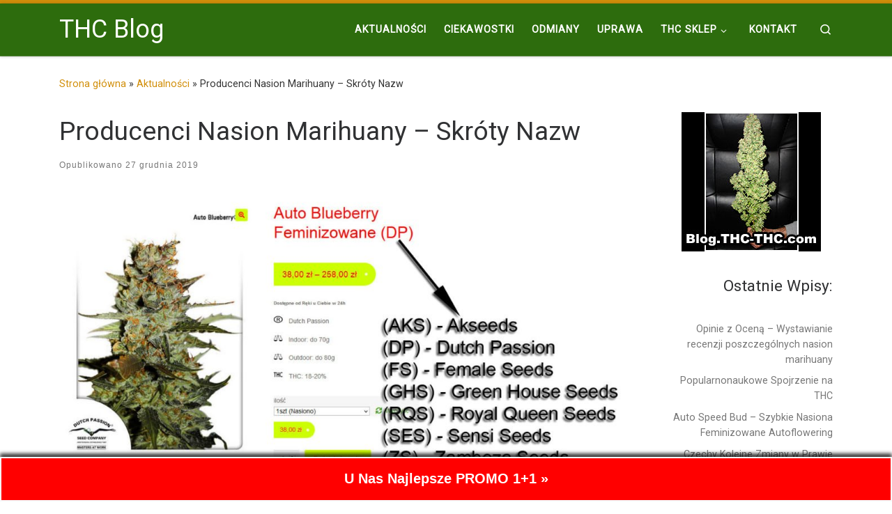

--- FILE ---
content_type: text/html; charset=UTF-8
request_url: https://blog.thc-thc.com/producenci-nasion-marihuany-skroty-nazw/
body_size: 19915
content:
<!DOCTYPE html>
<!--[if IE 7]>
<html class="ie ie7" lang="pl-PL">
<![endif]-->
<!--[if IE 8]>
<html class="ie ie8" lang="pl-PL">
<![endif]-->
<!--[if !(IE 7) | !(IE 8)  ]><!-->
<html lang="pl-PL" class="no-js">
<!--<![endif]-->
  <head>
  <meta charset="UTF-8" />
  <meta http-equiv="X-UA-Compatible" content="IE=EDGE" />
  <meta name="viewport" content="width=device-width, initial-scale=1.0" />
  <link rel="profile"  href="https://gmpg.org/xfn/11" />
  <link rel="pingback" href="https://blog.thc-thc.com/xmlrpc.php" />
<script>(function(html){html.className = html.className.replace(/\bno-js\b/,'js')})(document.documentElement);</script>
<title>Producenci Nasion Marihuany &#8211; Skróty Nazw &#8211; THC Blog</title>
<meta name='robots' content='max-image-preview:large, max-snippet:-1, max-video-preview:-1' />
<link rel="canonical" href="https://blog.thc-thc.com/producenci-nasion-marihuany-skroty-nazw/">
<meta name="description" content="W ostatnim czasie wprowadziliśmy do nazw poszczególnych nasion marihuany skróty, które oznaczają jaki producent wyprodukował daną odmianę konopi. Było to uwarun">
<meta property="og:title" content="Producenci Nasion Marihuany &#8211; Skróty Nazw &#8211; THC Blog">
<meta property="og:type" content="article">
<meta property="og:image" content="https://blog.thc-thc.com/wp-content/uploads/producenci-nasion-marihuany-konopi-9074.jpg">
<meta property="og:image:width" content="1300">
<meta property="og:image:height" content="907">
<meta property="og:image:alt" content="producenci-nasion-marihuany-konopi-9074">
<meta property="og:description" content="W ostatnim czasie wprowadziliśmy do nazw poszczególnych nasion marihuany skróty, które oznaczają jaki producent wyprodukował daną odmianę konopi. Było to uwarun">
<meta property="og:url" content="https://blog.thc-thc.com/producenci-nasion-marihuany-skroty-nazw/">
<meta property="og:locale" content="pl_PL">
<meta property="og:site_name" content="THC Blog">
<meta property="article:published_time" content="2019-12-27T22:56:16+00:00">
<meta property="article:modified_time" content="2021-04-27T00:18:53+00:00">
<meta property="og:updated_time" content="2021-04-27T00:18:53+00:00">
<meta property="article:section" content="Aktualności">
<meta property="article:tag" content="AKS">
<meta property="article:tag" content="Akseeds">
<meta property="article:tag" content="Cannabis">
<meta property="article:tag" content="DP">
<meta property="article:tag" content="Dutch Passion">
<meta property="article:tag" content="Female Seeds">
<meta property="article:tag" content="FS">
<meta property="article:tag" content="GHS">
<meta property="article:tag" content="Green House Seeds">
<meta property="article:tag" content="Konopi">
<meta property="article:tag" content="Marihuany">
<meta property="article:tag" content="Nasion">
<meta property="article:tag" content="Nasiona">
<meta property="article:tag" content="Producenci">
<meta property="article:tag" content="Producent">
<meta property="article:tag" content="Royal Queen Seeds">
<meta property="article:tag" content="RQS">
<meta property="article:tag" content="SB">
<meta property="article:tag" content="SeedBay">
<meta property="article:tag" content="Sensi Seeds">
<meta property="article:tag" content="SES">
<meta property="article:tag" content="Skrót">
<meta property="article:tag" content="Skróty">
<meta property="article:tag" content="THC">
<meta property="article:tag" content="Zambeza Seeds">
<meta property="article:tag" content="ZS">
<meta name="twitter:card" content="summary_large_image">
<meta name="twitter:image" content="https://blog.thc-thc.com/wp-content/uploads/producenci-nasion-marihuany-konopi-9074.jpg">
<link rel="alternate" type="application/rss+xml" title="THC Blog &raquo; Kanał z wpisami" href="https://blog.thc-thc.com/feed/" />
<link rel="alternate" type="application/rss+xml" title="THC Blog &raquo; Kanał z komentarzami" href="https://blog.thc-thc.com/comments/feed/" />
<link rel="alternate" type="application/rss+xml" title="THC Blog &raquo; Producenci Nasion Marihuany &#8211; Skróty Nazw Kanał z komentarzami" href="https://blog.thc-thc.com/producenci-nasion-marihuany-skroty-nazw/feed/" />
<link rel="alternate" title="oEmbed (JSON)" type="application/json+oembed" href="https://blog.thc-thc.com/wp-json/oembed/1.0/embed?url=https%3A%2F%2Fblog.thc-thc.com%2Fproducenci-nasion-marihuany-skroty-nazw%2F" />
<link rel="alternate" title="oEmbed (XML)" type="text/xml+oembed" href="https://blog.thc-thc.com/wp-json/oembed/1.0/embed?url=https%3A%2F%2Fblog.thc-thc.com%2Fproducenci-nasion-marihuany-skroty-nazw%2F&#038;format=xml" />
<style id='wp-img-auto-sizes-contain-inline-css'>
img:is([sizes=auto i],[sizes^="auto," i]){contain-intrinsic-size:3000px 1500px}
/*# sourceURL=wp-img-auto-sizes-contain-inline-css */
</style>
<style id='wp-emoji-styles-inline-css'>

	img.wp-smiley, img.emoji {
		display: inline !important;
		border: none !important;
		box-shadow: none !important;
		height: 1em !important;
		width: 1em !important;
		margin: 0 0.07em !important;
		vertical-align: -0.1em !important;
		background: none !important;
		padding: 0 !important;
	}
/*# sourceURL=wp-emoji-styles-inline-css */
</style>
<style id='wp-block-library-inline-css'>
:root{--wp-block-synced-color:#7a00df;--wp-block-synced-color--rgb:122,0,223;--wp-bound-block-color:var(--wp-block-synced-color);--wp-editor-canvas-background:#ddd;--wp-admin-theme-color:#007cba;--wp-admin-theme-color--rgb:0,124,186;--wp-admin-theme-color-darker-10:#006ba1;--wp-admin-theme-color-darker-10--rgb:0,107,160.5;--wp-admin-theme-color-darker-20:#005a87;--wp-admin-theme-color-darker-20--rgb:0,90,135;--wp-admin-border-width-focus:2px}@media (min-resolution:192dpi){:root{--wp-admin-border-width-focus:1.5px}}.wp-element-button{cursor:pointer}:root .has-very-light-gray-background-color{background-color:#eee}:root .has-very-dark-gray-background-color{background-color:#313131}:root .has-very-light-gray-color{color:#eee}:root .has-very-dark-gray-color{color:#313131}:root .has-vivid-green-cyan-to-vivid-cyan-blue-gradient-background{background:linear-gradient(135deg,#00d084,#0693e3)}:root .has-purple-crush-gradient-background{background:linear-gradient(135deg,#34e2e4,#4721fb 50%,#ab1dfe)}:root .has-hazy-dawn-gradient-background{background:linear-gradient(135deg,#faaca8,#dad0ec)}:root .has-subdued-olive-gradient-background{background:linear-gradient(135deg,#fafae1,#67a671)}:root .has-atomic-cream-gradient-background{background:linear-gradient(135deg,#fdd79a,#004a59)}:root .has-nightshade-gradient-background{background:linear-gradient(135deg,#330968,#31cdcf)}:root .has-midnight-gradient-background{background:linear-gradient(135deg,#020381,#2874fc)}:root{--wp--preset--font-size--normal:16px;--wp--preset--font-size--huge:42px}.has-regular-font-size{font-size:1em}.has-larger-font-size{font-size:2.625em}.has-normal-font-size{font-size:var(--wp--preset--font-size--normal)}.has-huge-font-size{font-size:var(--wp--preset--font-size--huge)}.has-text-align-center{text-align:center}.has-text-align-left{text-align:left}.has-text-align-right{text-align:right}.has-fit-text{white-space:nowrap!important}#end-resizable-editor-section{display:none}.aligncenter{clear:both}.items-justified-left{justify-content:flex-start}.items-justified-center{justify-content:center}.items-justified-right{justify-content:flex-end}.items-justified-space-between{justify-content:space-between}.screen-reader-text{border:0;clip-path:inset(50%);height:1px;margin:-1px;overflow:hidden;padding:0;position:absolute;width:1px;word-wrap:normal!important}.screen-reader-text:focus{background-color:#ddd;clip-path:none;color:#444;display:block;font-size:1em;height:auto;left:5px;line-height:normal;padding:15px 23px 14px;text-decoration:none;top:5px;width:auto;z-index:100000}html :where(.has-border-color){border-style:solid}html :where([style*=border-top-color]){border-top-style:solid}html :where([style*=border-right-color]){border-right-style:solid}html :where([style*=border-bottom-color]){border-bottom-style:solid}html :where([style*=border-left-color]){border-left-style:solid}html :where([style*=border-width]){border-style:solid}html :where([style*=border-top-width]){border-top-style:solid}html :where([style*=border-right-width]){border-right-style:solid}html :where([style*=border-bottom-width]){border-bottom-style:solid}html :where([style*=border-left-width]){border-left-style:solid}html :where(img[class*=wp-image-]){height:auto;max-width:100%}:where(figure){margin:0 0 1em}html :where(.is-position-sticky){--wp-admin--admin-bar--position-offset:var(--wp-admin--admin-bar--height,0px)}@media screen and (max-width:600px){html :where(.is-position-sticky){--wp-admin--admin-bar--position-offset:0px}}

/*# sourceURL=wp-block-library-inline-css */
</style><style id='wp-block-heading-inline-css'>
h1:where(.wp-block-heading).has-background,h2:where(.wp-block-heading).has-background,h3:where(.wp-block-heading).has-background,h4:where(.wp-block-heading).has-background,h5:where(.wp-block-heading).has-background,h6:where(.wp-block-heading).has-background{padding:1.25em 2.375em}h1.has-text-align-left[style*=writing-mode]:where([style*=vertical-lr]),h1.has-text-align-right[style*=writing-mode]:where([style*=vertical-rl]),h2.has-text-align-left[style*=writing-mode]:where([style*=vertical-lr]),h2.has-text-align-right[style*=writing-mode]:where([style*=vertical-rl]),h3.has-text-align-left[style*=writing-mode]:where([style*=vertical-lr]),h3.has-text-align-right[style*=writing-mode]:where([style*=vertical-rl]),h4.has-text-align-left[style*=writing-mode]:where([style*=vertical-lr]),h4.has-text-align-right[style*=writing-mode]:where([style*=vertical-rl]),h5.has-text-align-left[style*=writing-mode]:where([style*=vertical-lr]),h5.has-text-align-right[style*=writing-mode]:where([style*=vertical-rl]),h6.has-text-align-left[style*=writing-mode]:where([style*=vertical-lr]),h6.has-text-align-right[style*=writing-mode]:where([style*=vertical-rl]){rotate:180deg}
/*# sourceURL=https://blog.thc-thc.com/wp-includes/blocks/heading/style.min.css */
</style>
<style id='wp-block-latest-posts-inline-css'>
.wp-block-latest-posts{box-sizing:border-box}.wp-block-latest-posts.alignleft{margin-right:2em}.wp-block-latest-posts.alignright{margin-left:2em}.wp-block-latest-posts.wp-block-latest-posts__list{list-style:none}.wp-block-latest-posts.wp-block-latest-posts__list li{clear:both;overflow-wrap:break-word}.wp-block-latest-posts.is-grid{display:flex;flex-wrap:wrap}.wp-block-latest-posts.is-grid li{margin:0 1.25em 1.25em 0;width:100%}@media (min-width:600px){.wp-block-latest-posts.columns-2 li{width:calc(50% - .625em)}.wp-block-latest-posts.columns-2 li:nth-child(2n){margin-right:0}.wp-block-latest-posts.columns-3 li{width:calc(33.33333% - .83333em)}.wp-block-latest-posts.columns-3 li:nth-child(3n){margin-right:0}.wp-block-latest-posts.columns-4 li{width:calc(25% - .9375em)}.wp-block-latest-posts.columns-4 li:nth-child(4n){margin-right:0}.wp-block-latest-posts.columns-5 li{width:calc(20% - 1em)}.wp-block-latest-posts.columns-5 li:nth-child(5n){margin-right:0}.wp-block-latest-posts.columns-6 li{width:calc(16.66667% - 1.04167em)}.wp-block-latest-posts.columns-6 li:nth-child(6n){margin-right:0}}:root :where(.wp-block-latest-posts.is-grid){padding:0}:root :where(.wp-block-latest-posts.wp-block-latest-posts__list){padding-left:0}.wp-block-latest-posts__post-author,.wp-block-latest-posts__post-date{display:block;font-size:.8125em}.wp-block-latest-posts__post-excerpt,.wp-block-latest-posts__post-full-content{margin-bottom:1em;margin-top:.5em}.wp-block-latest-posts__featured-image a{display:inline-block}.wp-block-latest-posts__featured-image img{height:auto;max-width:100%;width:auto}.wp-block-latest-posts__featured-image.alignleft{float:left;margin-right:1em}.wp-block-latest-posts__featured-image.alignright{float:right;margin-left:1em}.wp-block-latest-posts__featured-image.aligncenter{margin-bottom:1em;text-align:center}
/*# sourceURL=https://blog.thc-thc.com/wp-includes/blocks/latest-posts/style.min.css */
</style>
<style id='global-styles-inline-css'>
:root{--wp--preset--aspect-ratio--square: 1;--wp--preset--aspect-ratio--4-3: 4/3;--wp--preset--aspect-ratio--3-4: 3/4;--wp--preset--aspect-ratio--3-2: 3/2;--wp--preset--aspect-ratio--2-3: 2/3;--wp--preset--aspect-ratio--16-9: 16/9;--wp--preset--aspect-ratio--9-16: 9/16;--wp--preset--color--black: #000000;--wp--preset--color--cyan-bluish-gray: #abb8c3;--wp--preset--color--white: #ffffff;--wp--preset--color--pale-pink: #f78da7;--wp--preset--color--vivid-red: #cf2e2e;--wp--preset--color--luminous-vivid-orange: #ff6900;--wp--preset--color--luminous-vivid-amber: #fcb900;--wp--preset--color--light-green-cyan: #7bdcb5;--wp--preset--color--vivid-green-cyan: #00d084;--wp--preset--color--pale-cyan-blue: #8ed1fc;--wp--preset--color--vivid-cyan-blue: #0693e3;--wp--preset--color--vivid-purple: #9b51e0;--wp--preset--gradient--vivid-cyan-blue-to-vivid-purple: linear-gradient(135deg,rgb(6,147,227) 0%,rgb(155,81,224) 100%);--wp--preset--gradient--light-green-cyan-to-vivid-green-cyan: linear-gradient(135deg,rgb(122,220,180) 0%,rgb(0,208,130) 100%);--wp--preset--gradient--luminous-vivid-amber-to-luminous-vivid-orange: linear-gradient(135deg,rgb(252,185,0) 0%,rgb(255,105,0) 100%);--wp--preset--gradient--luminous-vivid-orange-to-vivid-red: linear-gradient(135deg,rgb(255,105,0) 0%,rgb(207,46,46) 100%);--wp--preset--gradient--very-light-gray-to-cyan-bluish-gray: linear-gradient(135deg,rgb(238,238,238) 0%,rgb(169,184,195) 100%);--wp--preset--gradient--cool-to-warm-spectrum: linear-gradient(135deg,rgb(74,234,220) 0%,rgb(151,120,209) 20%,rgb(207,42,186) 40%,rgb(238,44,130) 60%,rgb(251,105,98) 80%,rgb(254,248,76) 100%);--wp--preset--gradient--blush-light-purple: linear-gradient(135deg,rgb(255,206,236) 0%,rgb(152,150,240) 100%);--wp--preset--gradient--blush-bordeaux: linear-gradient(135deg,rgb(254,205,165) 0%,rgb(254,45,45) 50%,rgb(107,0,62) 100%);--wp--preset--gradient--luminous-dusk: linear-gradient(135deg,rgb(255,203,112) 0%,rgb(199,81,192) 50%,rgb(65,88,208) 100%);--wp--preset--gradient--pale-ocean: linear-gradient(135deg,rgb(255,245,203) 0%,rgb(182,227,212) 50%,rgb(51,167,181) 100%);--wp--preset--gradient--electric-grass: linear-gradient(135deg,rgb(202,248,128) 0%,rgb(113,206,126) 100%);--wp--preset--gradient--midnight: linear-gradient(135deg,rgb(2,3,129) 0%,rgb(40,116,252) 100%);--wp--preset--font-size--small: 13px;--wp--preset--font-size--medium: 20px;--wp--preset--font-size--large: 36px;--wp--preset--font-size--x-large: 42px;--wp--preset--spacing--20: 0.44rem;--wp--preset--spacing--30: 0.67rem;--wp--preset--spacing--40: 1rem;--wp--preset--spacing--50: 1.5rem;--wp--preset--spacing--60: 2.25rem;--wp--preset--spacing--70: 3.38rem;--wp--preset--spacing--80: 5.06rem;--wp--preset--shadow--natural: 6px 6px 9px rgba(0, 0, 0, 0.2);--wp--preset--shadow--deep: 12px 12px 50px rgba(0, 0, 0, 0.4);--wp--preset--shadow--sharp: 6px 6px 0px rgba(0, 0, 0, 0.2);--wp--preset--shadow--outlined: 6px 6px 0px -3px rgb(255, 255, 255), 6px 6px rgb(0, 0, 0);--wp--preset--shadow--crisp: 6px 6px 0px rgb(0, 0, 0);}:where(.is-layout-flex){gap: 0.5em;}:where(.is-layout-grid){gap: 0.5em;}body .is-layout-flex{display: flex;}.is-layout-flex{flex-wrap: wrap;align-items: center;}.is-layout-flex > :is(*, div){margin: 0;}body .is-layout-grid{display: grid;}.is-layout-grid > :is(*, div){margin: 0;}:where(.wp-block-columns.is-layout-flex){gap: 2em;}:where(.wp-block-columns.is-layout-grid){gap: 2em;}:where(.wp-block-post-template.is-layout-flex){gap: 1.25em;}:where(.wp-block-post-template.is-layout-grid){gap: 1.25em;}.has-black-color{color: var(--wp--preset--color--black) !important;}.has-cyan-bluish-gray-color{color: var(--wp--preset--color--cyan-bluish-gray) !important;}.has-white-color{color: var(--wp--preset--color--white) !important;}.has-pale-pink-color{color: var(--wp--preset--color--pale-pink) !important;}.has-vivid-red-color{color: var(--wp--preset--color--vivid-red) !important;}.has-luminous-vivid-orange-color{color: var(--wp--preset--color--luminous-vivid-orange) !important;}.has-luminous-vivid-amber-color{color: var(--wp--preset--color--luminous-vivid-amber) !important;}.has-light-green-cyan-color{color: var(--wp--preset--color--light-green-cyan) !important;}.has-vivid-green-cyan-color{color: var(--wp--preset--color--vivid-green-cyan) !important;}.has-pale-cyan-blue-color{color: var(--wp--preset--color--pale-cyan-blue) !important;}.has-vivid-cyan-blue-color{color: var(--wp--preset--color--vivid-cyan-blue) !important;}.has-vivid-purple-color{color: var(--wp--preset--color--vivid-purple) !important;}.has-black-background-color{background-color: var(--wp--preset--color--black) !important;}.has-cyan-bluish-gray-background-color{background-color: var(--wp--preset--color--cyan-bluish-gray) !important;}.has-white-background-color{background-color: var(--wp--preset--color--white) !important;}.has-pale-pink-background-color{background-color: var(--wp--preset--color--pale-pink) !important;}.has-vivid-red-background-color{background-color: var(--wp--preset--color--vivid-red) !important;}.has-luminous-vivid-orange-background-color{background-color: var(--wp--preset--color--luminous-vivid-orange) !important;}.has-luminous-vivid-amber-background-color{background-color: var(--wp--preset--color--luminous-vivid-amber) !important;}.has-light-green-cyan-background-color{background-color: var(--wp--preset--color--light-green-cyan) !important;}.has-vivid-green-cyan-background-color{background-color: var(--wp--preset--color--vivid-green-cyan) !important;}.has-pale-cyan-blue-background-color{background-color: var(--wp--preset--color--pale-cyan-blue) !important;}.has-vivid-cyan-blue-background-color{background-color: var(--wp--preset--color--vivid-cyan-blue) !important;}.has-vivid-purple-background-color{background-color: var(--wp--preset--color--vivid-purple) !important;}.has-black-border-color{border-color: var(--wp--preset--color--black) !important;}.has-cyan-bluish-gray-border-color{border-color: var(--wp--preset--color--cyan-bluish-gray) !important;}.has-white-border-color{border-color: var(--wp--preset--color--white) !important;}.has-pale-pink-border-color{border-color: var(--wp--preset--color--pale-pink) !important;}.has-vivid-red-border-color{border-color: var(--wp--preset--color--vivid-red) !important;}.has-luminous-vivid-orange-border-color{border-color: var(--wp--preset--color--luminous-vivid-orange) !important;}.has-luminous-vivid-amber-border-color{border-color: var(--wp--preset--color--luminous-vivid-amber) !important;}.has-light-green-cyan-border-color{border-color: var(--wp--preset--color--light-green-cyan) !important;}.has-vivid-green-cyan-border-color{border-color: var(--wp--preset--color--vivid-green-cyan) !important;}.has-pale-cyan-blue-border-color{border-color: var(--wp--preset--color--pale-cyan-blue) !important;}.has-vivid-cyan-blue-border-color{border-color: var(--wp--preset--color--vivid-cyan-blue) !important;}.has-vivid-purple-border-color{border-color: var(--wp--preset--color--vivid-purple) !important;}.has-vivid-cyan-blue-to-vivid-purple-gradient-background{background: var(--wp--preset--gradient--vivid-cyan-blue-to-vivid-purple) !important;}.has-light-green-cyan-to-vivid-green-cyan-gradient-background{background: var(--wp--preset--gradient--light-green-cyan-to-vivid-green-cyan) !important;}.has-luminous-vivid-amber-to-luminous-vivid-orange-gradient-background{background: var(--wp--preset--gradient--luminous-vivid-amber-to-luminous-vivid-orange) !important;}.has-luminous-vivid-orange-to-vivid-red-gradient-background{background: var(--wp--preset--gradient--luminous-vivid-orange-to-vivid-red) !important;}.has-very-light-gray-to-cyan-bluish-gray-gradient-background{background: var(--wp--preset--gradient--very-light-gray-to-cyan-bluish-gray) !important;}.has-cool-to-warm-spectrum-gradient-background{background: var(--wp--preset--gradient--cool-to-warm-spectrum) !important;}.has-blush-light-purple-gradient-background{background: var(--wp--preset--gradient--blush-light-purple) !important;}.has-blush-bordeaux-gradient-background{background: var(--wp--preset--gradient--blush-bordeaux) !important;}.has-luminous-dusk-gradient-background{background: var(--wp--preset--gradient--luminous-dusk) !important;}.has-pale-ocean-gradient-background{background: var(--wp--preset--gradient--pale-ocean) !important;}.has-electric-grass-gradient-background{background: var(--wp--preset--gradient--electric-grass) !important;}.has-midnight-gradient-background{background: var(--wp--preset--gradient--midnight) !important;}.has-small-font-size{font-size: var(--wp--preset--font-size--small) !important;}.has-medium-font-size{font-size: var(--wp--preset--font-size--medium) !important;}.has-large-font-size{font-size: var(--wp--preset--font-size--large) !important;}.has-x-large-font-size{font-size: var(--wp--preset--font-size--x-large) !important;}
/*# sourceURL=global-styles-inline-css */
</style>

<style id='classic-theme-styles-inline-css'>
/*! This file is auto-generated */
.wp-block-button__link{color:#fff;background-color:#32373c;border-radius:9999px;box-shadow:none;text-decoration:none;padding:calc(.667em + 2px) calc(1.333em + 2px);font-size:1.125em}.wp-block-file__button{background:#32373c;color:#fff;text-decoration:none}
/*# sourceURL=/wp-includes/css/classic-themes.min.css */
</style>
<link rel='stylesheet' id='cptch_stylesheet-css' href='https://blog.thc-thc.com/wp-content/plugins/captcha-bws/css/front_end_style.css?ver=5.2.7' media='all' />
<link rel='stylesheet' id='dashicons-css' href='https://blog.thc-thc.com/wp-includes/css/dashicons.min.css?ver=6.9' media='all' />
<link rel='stylesheet' id='cptch_desktop_style-css' href='https://blog.thc-thc.com/wp-content/plugins/captcha-bws/css/desktop_style.css?ver=5.2.7' media='all' />
<link rel='stylesheet' id='wpfront-notification-bar-css' href='https://blog.thc-thc.com/wp-content/plugins/wpfront-notification-bar/css/wpfront-notification-bar.min.css?ver=3.5.1.05102' media='all' />
<link rel='stylesheet' id='customizr-main-css' href='https://blog.thc-thc.com/wp-content/themes/customizr/assets/front/css/style.min.css?ver=4.4.24' media='all' />
<style id='customizr-main-inline-css'>
::-moz-selection{background-color:#d18e09}::selection{background-color:#d18e09}a,.btn-skin:active,.btn-skin:focus,.btn-skin:hover,.btn-skin.inverted,.grid-container__classic .post-type__icon,.post-type__icon:hover .icn-format,.grid-container__classic .post-type__icon:hover .icn-format,[class*='grid-container__'] .entry-title a.czr-title:hover,input[type=checkbox]:checked::before{color:#d18e09}.czr-css-loader > div ,.btn-skin,.btn-skin:active,.btn-skin:focus,.btn-skin:hover,.btn-skin-h-dark,.btn-skin-h-dark.inverted:active,.btn-skin-h-dark.inverted:focus,.btn-skin-h-dark.inverted:hover{border-color:#d18e09}.tc-header.border-top{border-top-color:#d18e09}[class*='grid-container__'] .entry-title a:hover::after,.grid-container__classic .post-type__icon,.btn-skin,.btn-skin.inverted:active,.btn-skin.inverted:focus,.btn-skin.inverted:hover,.btn-skin-h-dark,.btn-skin-h-dark.inverted:active,.btn-skin-h-dark.inverted:focus,.btn-skin-h-dark.inverted:hover,.sidebar .widget-title::after,input[type=radio]:checked::before{background-color:#d18e09}.btn-skin-light:active,.btn-skin-light:focus,.btn-skin-light:hover,.btn-skin-light.inverted{color:#f6b430}input:not([type='submit']):not([type='button']):not([type='number']):not([type='checkbox']):not([type='radio']):focus,textarea:focus,.btn-skin-light,.btn-skin-light.inverted,.btn-skin-light:active,.btn-skin-light:focus,.btn-skin-light:hover,.btn-skin-light.inverted:active,.btn-skin-light.inverted:focus,.btn-skin-light.inverted:hover{border-color:#f6b430}.btn-skin-light,.btn-skin-light.inverted:active,.btn-skin-light.inverted:focus,.btn-skin-light.inverted:hover{background-color:#f6b430}.btn-skin-lightest:active,.btn-skin-lightest:focus,.btn-skin-lightest:hover,.btn-skin-lightest.inverted{color:#f7bd49}.btn-skin-lightest,.btn-skin-lightest.inverted,.btn-skin-lightest:active,.btn-skin-lightest:focus,.btn-skin-lightest:hover,.btn-skin-lightest.inverted:active,.btn-skin-lightest.inverted:focus,.btn-skin-lightest.inverted:hover{border-color:#f7bd49}.btn-skin-lightest,.btn-skin-lightest.inverted:active,.btn-skin-lightest.inverted:focus,.btn-skin-lightest.inverted:hover{background-color:#f7bd49}.pagination,a:hover,a:focus,a:active,.btn-skin-dark:active,.btn-skin-dark:focus,.btn-skin-dark:hover,.btn-skin-dark.inverted,.btn-skin-dark-oh:active,.btn-skin-dark-oh:focus,.btn-skin-dark-oh:hover,.post-info a:not(.btn):hover,.grid-container__classic .post-type__icon .icn-format,[class*='grid-container__'] .hover .entry-title a,.widget-area a:not(.btn):hover,a.czr-format-link:hover,.format-link.hover a.czr-format-link,button[type=submit]:hover,button[type=submit]:active,button[type=submit]:focus,input[type=submit]:hover,input[type=submit]:active,input[type=submit]:focus,.tabs .nav-link:hover,.tabs .nav-link.active,.tabs .nav-link.active:hover,.tabs .nav-link.active:focus{color:#966606}.grid-container__classic.tc-grid-border .grid__item,.btn-skin-dark,.btn-skin-dark.inverted,button[type=submit],input[type=submit],.btn-skin-dark:active,.btn-skin-dark:focus,.btn-skin-dark:hover,.btn-skin-dark.inverted:active,.btn-skin-dark.inverted:focus,.btn-skin-dark.inverted:hover,.btn-skin-h-dark:active,.btn-skin-h-dark:focus,.btn-skin-h-dark:hover,.btn-skin-h-dark.inverted,.btn-skin-h-dark.inverted,.btn-skin-h-dark.inverted,.btn-skin-dark-oh:active,.btn-skin-dark-oh:focus,.btn-skin-dark-oh:hover,.btn-skin-dark-oh.inverted:active,.btn-skin-dark-oh.inverted:focus,.btn-skin-dark-oh.inverted:hover,button[type=submit]:hover,button[type=submit]:active,button[type=submit]:focus,input[type=submit]:hover,input[type=submit]:active,input[type=submit]:focus{border-color:#966606}.btn-skin-dark,.btn-skin-dark.inverted:active,.btn-skin-dark.inverted:focus,.btn-skin-dark.inverted:hover,.btn-skin-h-dark:active,.btn-skin-h-dark:focus,.btn-skin-h-dark:hover,.btn-skin-h-dark.inverted,.btn-skin-h-dark.inverted,.btn-skin-h-dark.inverted,.btn-skin-dark-oh.inverted:active,.btn-skin-dark-oh.inverted:focus,.btn-skin-dark-oh.inverted:hover,.grid-container__classic .post-type__icon:hover,button[type=submit],input[type=submit],.czr-link-hover-underline .widgets-list-layout-links a:not(.btn)::before,.czr-link-hover-underline .widget_archive a:not(.btn)::before,.czr-link-hover-underline .widget_nav_menu a:not(.btn)::before,.czr-link-hover-underline .widget_rss ul a:not(.btn)::before,.czr-link-hover-underline .widget_recent_entries a:not(.btn)::before,.czr-link-hover-underline .widget_categories a:not(.btn)::before,.czr-link-hover-underline .widget_meta a:not(.btn)::before,.czr-link-hover-underline .widget_recent_comments a:not(.btn)::before,.czr-link-hover-underline .widget_pages a:not(.btn)::before,.czr-link-hover-underline .widget_calendar a:not(.btn)::before,[class*='grid-container__'] .hover .entry-title a::after,a.czr-format-link::before,.comment-author a::before,.comment-link::before,.tabs .nav-link.active::before{background-color:#966606}.btn-skin-dark-shaded:active,.btn-skin-dark-shaded:focus,.btn-skin-dark-shaded:hover,.btn-skin-dark-shaded.inverted{background-color:rgba(150,102,6,0.2)}.btn-skin-dark-shaded,.btn-skin-dark-shaded.inverted:active,.btn-skin-dark-shaded.inverted:focus,.btn-skin-dark-shaded.inverted:hover{background-color:rgba(150,102,6,0.8)}.tc-header,#tc-sn .tc-sn-inner,.czr-overlay,.add-menu-button,.tc-header .socials a,.tc-header .socials a:focus,.tc-header .socials a:active,.nav__utils,.nav__utils a,.nav__utils a:focus,.nav__utils a:active,.header-contact__info a,.header-contact__info a:focus,.header-contact__info a:active,.czr-overlay a:hover,.dropdown-menu,.tc-header .navbar-brand-sitename,[class*=nav__menu] .nav__link,[class*=nav__menu] .nav__link-wrapper .caret__dropdown-toggler,[class*=nav__menu] .dropdown-menu .nav__link,[class*=nav__menu] .dropdown-item .nav__link:hover,.tc-header form.czr-form label,.czr-overlay form.czr-form label,.tc-header .czr-form input:not([type='submit']):not([type='button']):not([type='number']):not([type='checkbox']):not([type='radio']),.tc-header .czr-form textarea,.tc-header .czr-form .form-control,.czr-overlay .czr-form input:not([type='submit']):not([type='button']):not([type='number']):not([type='checkbox']):not([type='radio']),.czr-overlay .czr-form textarea,.czr-overlay .czr-form .form-control,.tc-header h1,.tc-header h2,.tc-header h3,.tc-header h4,.tc-header h5,.tc-header h6{color:#ffffff}.tc-header .czr-form input:not([type='submit']):not([type='button']):not([type='number']):not([type='checkbox']):not([type='radio']),.tc-header .czr-form textarea,.tc-header .czr-form .form-control,.czr-overlay .czr-form input:not([type='submit']):not([type='button']):not([type='number']):not([type='checkbox']):not([type='radio']),.czr-overlay .czr-form textarea,.czr-overlay .czr-form .form-control{border-color:#ffffff}.ham__toggler-span-wrapper .line,[class*=nav__menu] .nav__title::before{background-color:#ffffff}.header-tagline,[class*=nav__menu] .nav__link:hover,[class*=nav__menu] .nav__link-wrapper .caret__dropdown-toggler:hover,[class*=nav__menu] .show:not(.dropdown-item) > .nav__link,[class*=nav__menu] .show:not(.dropdown-item) > .nav__link-wrapper .nav__link,.czr-highlight-contextual-menu-items [class*=nav__menu] li:not(.dropdown-item).current-active > .nav__link,.czr-highlight-contextual-menu-items [class*=nav__menu] li:not(.dropdown-item).current-active > .nav__link-wrapper .nav__link,.czr-highlight-contextual-menu-items [class*=nav__menu] .current-menu-item > .nav__link,.czr-highlight-contextual-menu-items [class*=nav__menu] .current-menu-item > .nav__link-wrapper .nav__link,[class*=nav__menu] .dropdown-item .nav__link,.czr-overlay a,.tc-header .socials a:hover,.nav__utils a:hover,.czr-highlight-contextual-menu-items .nav__utils a.current-active,.header-contact__info a:hover,.tc-header .czr-form .form-group.in-focus label,.czr-overlay .czr-form .form-group.in-focus label{color:rgba(255,255,255,0.7)}.nav__utils .ham-toggler-menu.czr-collapsed:hover .line{background-color:rgba(255,255,255,0.7)}.topbar-navbar__wrapper,.dropdown-item:not(:last-of-type){border-color:rgba(255,255,255,0.09)}.tc-header{border-bottom-color:rgba(255,255,255,0.09)}#tc-sn{outline-color:rgba(255,255,255,0.09)}.mobile-nav__container,.header-search__container,.mobile-nav__nav,.vertical-nav > li:not(:last-of-type){border-color:rgba(255,255,255,0.075)}.tc-header,#tc-sn .tc-sn-inner,.dropdown-menu,.dropdown-item:active,.dropdown-item:focus,.dropdown-item:hover{background-color:#2d6c0d}.sticky-transparent.is-sticky .mobile-sticky,.sticky-transparent.is-sticky .desktop-sticky,.sticky-transparent.is-sticky .mobile-nav__nav,.header-transparent:not(.is-sticky) .mobile-nav__nav,.header-transparent:not(.is-sticky) .dropdown-menu{background-color:rgba(45,108,13,0.9)}.czr-overlay{background-color:rgba(45,108,13,0.98)}.dropdown-item:before,.vertical-nav .caret__dropdown-toggler{background-color:rgba(210,147,242,0.045)}.navbar-brand,.header-tagline,h1,h2,h3,.tc-dropcap { font-family : 'Roboto'; }
body { font-family : 'Roboto'; }

.tc-header.border-top { border-top-width: 5px; border-top-style: solid }
#czr-push-footer { display: none; visibility: hidden; }
        .czr-sticky-footer #czr-push-footer.sticky-footer-enabled { display: block; }
        
/*# sourceURL=customizr-main-inline-css */
</style>
<script src="https://blog.thc-thc.com/wp-includes/js/jquery/jquery.min.js?ver=3.7.1" id="jquery-core-js"></script>
<script src="https://blog.thc-thc.com/wp-includes/js/jquery/jquery-migrate.min.js?ver=3.4.1" id="jquery-migrate-js"></script>
<script src="https://blog.thc-thc.com/wp-content/plugins/wpfront-notification-bar/js/wpfront-notification-bar.min.js?ver=3.5.1.05102" id="wpfront-notification-bar-js"></script>
<script src="https://blog.thc-thc.com/wp-content/themes/customizr/assets/front/js/libs/modernizr.min.js?ver=4.4.24" id="modernizr-js"></script>
<script src="https://blog.thc-thc.com/wp-includes/js/underscore.min.js?ver=1.13.7" id="underscore-js"></script>
<script id="tc-scripts-js-extra">
var CZRParams = {"assetsPath":"https://blog.thc-thc.com/wp-content/themes/customizr/assets/front/","mainScriptUrl":"https://blog.thc-thc.com/wp-content/themes/customizr/assets/front/js/tc-scripts.min.js?4.4.24","deferFontAwesome":"1","fontAwesomeUrl":"https://blog.thc-thc.com/wp-content/themes/customizr/assets/shared/fonts/fa/css/fontawesome-all.min.css?4.4.24","_disabled":[],"centerSliderImg":"","isLightBoxEnabled":"","SmoothScroll":{"Enabled":false,"Options":{"touchpadSupport":false}},"isAnchorScrollEnabled":"","anchorSmoothScrollExclude":{"simple":["[class*=edd]",".carousel-control","[data-toggle=\"modal\"]","[data-toggle=\"dropdown\"]","[data-toggle=\"czr-dropdown\"]","[data-toggle=\"tooltip\"]","[data-toggle=\"popover\"]","[data-toggle=\"collapse\"]","[data-toggle=\"czr-collapse\"]","[data-toggle=\"tab\"]","[data-toggle=\"pill\"]","[data-toggle=\"czr-pill\"]","[class*=upme]","[class*=um-]"],"deep":{"classes":[],"ids":[]}},"timerOnScrollAllBrowsers":"1","centerAllImg":"1","HasComments":"","LoadModernizr":"1","stickyHeader":"","extLinksStyle":"","extLinksTargetExt":"","extLinksSkipSelectors":{"classes":["btn","button"],"ids":[]},"dropcapEnabled":"","dropcapWhere":{"post":"","page":""},"dropcapMinWords":"","dropcapSkipSelectors":{"tags":["IMG","IFRAME","H1","H2","H3","H4","H5","H6","BLOCKQUOTE","UL","OL"],"classes":["btn"],"id":[]},"imgSmartLoadEnabled":"","imgSmartLoadOpts":{"parentSelectors":["[class*=grid-container], .article-container",".__before_main_wrapper",".widget-front",".post-related-articles",".tc-singular-thumbnail-wrapper",".sek-module-inner"],"opts":{"excludeImg":[".tc-holder-img"]}},"imgSmartLoadsForSliders":"","pluginCompats":[],"isWPMobile":"","menuStickyUserSettings":{"desktop":"stick_up","mobile":"stick_up"},"adminAjaxUrl":"https://blog.thc-thc.com/wp-admin/admin-ajax.php","ajaxUrl":"https://blog.thc-thc.com/?czrajax=1","frontNonce":{"id":"CZRFrontNonce","handle":"f854b8c6dd"},"isDevMode":"","isModernStyle":"1","i18n":{"Permanently dismiss":"Trwale odrzu\u0107"},"frontNotifications":{"welcome":{"enabled":false,"content":"","dismissAction":"dismiss_welcome_note_front"}},"preloadGfonts":"1","googleFonts":"Roboto","version":"4.4.24"};
//# sourceURL=tc-scripts-js-extra
</script>
<script src="https://blog.thc-thc.com/wp-content/themes/customizr/assets/front/js/tc-scripts.min.js?ver=4.4.24" id="tc-scripts-js" defer></script>
<link rel="https://api.w.org/" href="https://blog.thc-thc.com/wp-json/" /><link rel="alternate" title="JSON" type="application/json" href="https://blog.thc-thc.com/wp-json/wp/v2/posts/3538" /><link rel="EditURI" type="application/rsd+xml" title="RSD" href="https://blog.thc-thc.com/xmlrpc.php?rsd" />
<meta name="generator" content="WordPress 6.9" />
<link rel='shortlink' href='https://blog.thc-thc.com/?p=3538' />
              <link rel="preload" as="font" type="font/woff2" href="https://blog.thc-thc.com/wp-content/themes/customizr/assets/shared/fonts/customizr/customizr.woff2?128396981" crossorigin="anonymous"/>
            <link rel="icon" href="https://blog.thc-thc.com/wp-content/uploads/ikona-blog-thc-thc-com.jpg" sizes="32x32" />
<link rel="icon" href="https://blog.thc-thc.com/wp-content/uploads/ikona-blog-thc-thc-com.jpg" sizes="192x192" />
<link rel="apple-touch-icon" href="https://blog.thc-thc.com/wp-content/uploads/ikona-blog-thc-thc-com.jpg" />
<meta name="msapplication-TileImage" content="https://blog.thc-thc.com/wp-content/uploads/ikona-blog-thc-thc-com.jpg" />
<link rel='stylesheet' id='yasrcss-css' href='https://blog.thc-thc.com/wp-content/plugins/yet-another-stars-rating/includes/css/yasr.css?ver=3.4.15' media='all' />
<style id='yasrcss-inline-css'>

            .yasr-star-rating {
                background-image: url('https://blog.thc-thc.com/wp-content/plugins/yet-another-stars-rating/includes/img/star_2.svg');
            }
            .yasr-star-rating .yasr-star-value {
                background: url('https://blog.thc-thc.com/wp-content/plugins/yet-another-stars-rating/includes/img/star_3.svg') ;
            }

            .yasr-star-rating {
                background-image: url('https://blog.thc-thc.com/wp-content/plugins/yet-another-stars-rating/includes/img/star_2.svg');
            }
            .yasr-star-rating .yasr-star-value {
                background: url('https://blog.thc-thc.com/wp-content/plugins/yet-another-stars-rating/includes/img/star_3.svg') ;
            }

            .yasr-star-rating {
                background-image: url('https://blog.thc-thc.com/wp-content/plugins/yet-another-stars-rating/includes/img/star_2.svg');
            }
            .yasr-star-rating .yasr-star-value {
                background: url('https://blog.thc-thc.com/wp-content/plugins/yet-another-stars-rating/includes/img/star_3.svg') ;
            }

            .yasr-star-rating {
                background-image: url('https://blog.thc-thc.com/wp-content/plugins/yet-another-stars-rating/includes/img/star_2.svg');
            }
            .yasr-star-rating .yasr-star-value {
                background: url('https://blog.thc-thc.com/wp-content/plugins/yet-another-stars-rating/includes/img/star_3.svg') ;
            }

            .yasr-star-rating {
                background-image: url('https://blog.thc-thc.com/wp-content/plugins/yet-another-stars-rating/includes/img/star_2.svg');
            }
            .yasr-star-rating .yasr-star-value {
                background: url('https://blog.thc-thc.com/wp-content/plugins/yet-another-stars-rating/includes/img/star_3.svg') ;
            }
/*# sourceURL=yasrcss-inline-css */
</style>
</head>

  <body class="wp-singular post-template-default single single-post postid-3538 single-format-standard wp-embed-responsive wp-theme-customizr czr-link-hover-underline header-skin-custom footer-skin-light czr-r-sidebar czr-full-layout customizr-4-4-24 czr-sticky-footer">
          <a class="screen-reader-text skip-link" href="#content">Przejdź do treści</a>
    
    
    <div id="tc-page-wrap" class="">

      <header class="tpnav-header__header tc-header sl-logo_left border-top czr-submenu-fade czr-submenu-move" >
        <div class="primary-navbar__wrapper d-none d-lg-block has-horizontal-menu desktop-sticky" >
  <div class="container">
    <div class="row align-items-center flex-row primary-navbar__row">
      <div class="branding__container col col-auto" >
  <div class="branding align-items-center flex-column ">
    <div class="branding-row d-flex flex-row align-items-center align-self-start">
      <span class="navbar-brand col-auto " >
    <a class="navbar-brand-sitename " href="https://blog.thc-thc.com/">
    <span>THC Blog</span>
  </a>
</span>
      </div>
      </div>
</div>
      <div class="primary-nav__container justify-content-lg-around col col-lg-auto flex-lg-column" >
  <div class="primary-nav__wrapper flex-lg-row align-items-center justify-content-end">
              <nav class="primary-nav__nav col" id="primary-nav">
          <div class="nav__menu-wrapper primary-nav__menu-wrapper justify-content-end czr-open-on-hover" >
<ul id="main-menu" class="primary-nav__menu regular-nav nav__menu nav"><li id="menu-item-2680" class="menu-item menu-item-type-custom menu-item-object-custom menu-item-home menu-item-2680"><a href="https://blog.thc-thc.com/" class="nav__link"><span class="nav__title">Aktualności</span></a></li>
<li id="menu-item-2685" class="menu-item menu-item-type-taxonomy menu-item-object-category menu-item-2685"><a href="https://blog.thc-thc.com/category/ciekawostki-z-thc/" class="nav__link"><span class="nav__title">Ciekawostki</span></a></li>
<li id="menu-item-2688" class="menu-item menu-item-type-taxonomy menu-item-object-category current-post-ancestor current-menu-parent current-post-parent current-active menu-item-2688"><a href="https://blog.thc-thc.com/category/nasiona-marihuany-konopi/" class="nav__link"><span class="nav__title">Odmiany</span></a></li>
<li id="menu-item-5451" class="menu-item menu-item-type-taxonomy menu-item-object-category menu-item-5451"><a href="https://blog.thc-thc.com/category/uprawa-konopi/" class="nav__link"><span class="nav__title">Uprawa</span></a></li>
<li id="menu-item-1362" class="menu-item menu-item-type-custom menu-item-object-custom menu-item-has-children czr-dropdown menu-item-1362"><a data-toggle="czr-dropdown" aria-haspopup="true" aria-expanded="false" href="https://thc-thc.pl" class="nav__link"><span class="nav__title">THC Sklep</span><span class="caret__dropdown-toggler"><i class="icn-down-small"></i></span></a>
<ul class="dropdown-menu czr-dropdown-menu">
	<li id="menu-item-1924" class="menu-item menu-item-type-custom menu-item-object-custom dropdown-item menu-item-1924"><a href="https://thc-thc.info" class="nav__link"><span class="nav__title">THC INFO</span></a></li>
	<li id="menu-item-4578" class="menu-item menu-item-type-custom menu-item-object-custom dropdown-item menu-item-4578"><a href="https://foto.thc-thc.com" class="nav__link"><span class="nav__title">THC FOTO</span></a></li>
	<li id="menu-item-1923" class="menu-item menu-item-type-custom menu-item-object-custom dropdown-item menu-item-1923"><a href="https://thc-thc.tv" class="nav__link"><span class="nav__title">THC TV</span></a></li>
	<li id="menu-item-1363" class="menu-item menu-item-type-custom menu-item-object-custom dropdown-item menu-item-1363"><a href="https://blog.thc-thc.com/opinie-o-sklepie-thc-thc/" class="nav__link"><span class="nav__title">THC Opinie</span></a></li>
</ul>
</li>
<li id="menu-item-4218" class="menu-item menu-item-type-post_type menu-item-object-page menu-item-4218"><a href="https://blog.thc-thc.com/kontakt/" class="nav__link"><span class="nav__title">Kontakt</span></a></li>
</ul></div>        </nav>
    <div class="primary-nav__utils nav__utils col-auto" >
    <ul class="nav utils flex-row flex-nowrap regular-nav">
      <li class="nav__search " >
  <a href="#" class="search-toggle_btn icn-search czr-overlay-toggle_btn"  aria-expanded="false"><span class="sr-only">Search</span></a>
        <div class="czr-search-expand">
      <div class="czr-search-expand-inner"><div class="search-form__container " >
  <form action="https://blog.thc-thc.com/" method="get" class="czr-form search-form">
    <div class="form-group czr-focus">
            <label for="s-693db68d77cb5" id="lsearch-693db68d77cb5">
        <span class="screen-reader-text">Szukaj</span>
        <input id="s-693db68d77cb5" class="form-control czr-search-field" name="s" type="search" value="" aria-describedby="lsearch-693db68d77cb5" placeholder="Szukaj &hellip;">
      </label>
      <button type="submit" class="button"><i class="icn-search"></i><span class="screen-reader-text">Szukaj &hellip;</span></button>
    </div>
  </form>
</div></div>
    </div>
    </li>
    </ul>
</div>  </div>
</div>
    </div>
  </div>
</div>    <div class="mobile-navbar__wrapper d-lg-none mobile-sticky" >
    <div class="branding__container justify-content-between align-items-center container" >
  <div class="branding flex-column">
    <div class="branding-row d-flex align-self-start flex-row align-items-center">
      <span class="navbar-brand col-auto " >
    <a class="navbar-brand-sitename " href="https://blog.thc-thc.com/">
    <span>THC Blog</span>
  </a>
</span>
    </div>
      </div>
  <div class="mobile-utils__wrapper nav__utils regular-nav">
    <ul class="nav utils row flex-row flex-nowrap">
      <li class="nav__search " >
  <a href="#" class="search-toggle_btn icn-search czr-dropdown" data-aria-haspopup="true" aria-expanded="false"><span class="sr-only">Search</span></a>
        <div class="czr-search-expand">
      <div class="czr-search-expand-inner"><div class="search-form__container " >
  <form action="https://blog.thc-thc.com/" method="get" class="czr-form search-form">
    <div class="form-group czr-focus">
            <label for="s-693db68d781a6" id="lsearch-693db68d781a6">
        <span class="screen-reader-text">Szukaj</span>
        <input id="s-693db68d781a6" class="form-control czr-search-field" name="s" type="search" value="" aria-describedby="lsearch-693db68d781a6" placeholder="Szukaj &hellip;">
      </label>
      <button type="submit" class="button"><i class="icn-search"></i><span class="screen-reader-text">Szukaj &hellip;</span></button>
    </div>
  </form>
</div></div>
    </div>
        <ul class="dropdown-menu czr-dropdown-menu">
      <li class="header-search__container container">
  <div class="search-form__container " >
  <form action="https://blog.thc-thc.com/" method="get" class="czr-form search-form">
    <div class="form-group czr-focus">
            <label for="s-693db68d7832e" id="lsearch-693db68d7832e">
        <span class="screen-reader-text">Szukaj</span>
        <input id="s-693db68d7832e" class="form-control czr-search-field" name="s" type="search" value="" aria-describedby="lsearch-693db68d7832e" placeholder="Szukaj &hellip;">
      </label>
      <button type="submit" class="button"><i class="icn-search"></i><span class="screen-reader-text">Szukaj &hellip;</span></button>
    </div>
  </form>
</div></li>    </ul>
  </li>
<li class="hamburger-toggler__container " >
  <button class="ham-toggler-menu czr-collapsed" data-toggle="czr-collapse" data-target="#mobile-nav"><span class="ham__toggler-span-wrapper"><span class="line line-1"></span><span class="line line-2"></span><span class="line line-3"></span></span><span class="screen-reader-text">Menu</span></button>
</li>
    </ul>
  </div>
</div>
<div class="mobile-nav__container " >
   <nav class="mobile-nav__nav flex-column czr-collapse" id="mobile-nav">
      <div class="mobile-nav__inner container">
      <div class="nav__menu-wrapper mobile-nav__menu-wrapper czr-open-on-click" >
<ul id="mobile-nav-menu" class="mobile-nav__menu vertical-nav nav__menu flex-column nav"><li class="menu-item menu-item-type-custom menu-item-object-custom menu-item-home menu-item-2680"><a href="https://blog.thc-thc.com/" class="nav__link"><span class="nav__title">Aktualności</span></a></li>
<li class="menu-item menu-item-type-taxonomy menu-item-object-category menu-item-2685"><a href="https://blog.thc-thc.com/category/ciekawostki-z-thc/" class="nav__link"><span class="nav__title">Ciekawostki</span></a></li>
<li class="menu-item menu-item-type-taxonomy menu-item-object-category current-post-ancestor current-menu-parent current-post-parent current-active menu-item-2688"><a href="https://blog.thc-thc.com/category/nasiona-marihuany-konopi/" class="nav__link"><span class="nav__title">Odmiany</span></a></li>
<li class="menu-item menu-item-type-taxonomy menu-item-object-category menu-item-5451"><a href="https://blog.thc-thc.com/category/uprawa-konopi/" class="nav__link"><span class="nav__title">Uprawa</span></a></li>
<li class="menu-item menu-item-type-custom menu-item-object-custom menu-item-has-children czr-dropdown menu-item-1362"><span class="display-flex nav__link-wrapper align-items-start"><a href="https://thc-thc.pl" class="nav__link"><span class="nav__title">THC Sklep</span></a><button data-toggle="czr-dropdown" aria-haspopup="true" aria-expanded="false" class="caret__dropdown-toggler czr-btn-link"><i class="icn-down-small"></i></button></span>
<ul class="dropdown-menu czr-dropdown-menu">
	<li class="menu-item menu-item-type-custom menu-item-object-custom dropdown-item menu-item-1924"><a href="https://thc-thc.info" class="nav__link"><span class="nav__title">THC INFO</span></a></li>
	<li class="menu-item menu-item-type-custom menu-item-object-custom dropdown-item menu-item-4578"><a href="https://foto.thc-thc.com" class="nav__link"><span class="nav__title">THC FOTO</span></a></li>
	<li class="menu-item menu-item-type-custom menu-item-object-custom dropdown-item menu-item-1923"><a href="https://thc-thc.tv" class="nav__link"><span class="nav__title">THC TV</span></a></li>
	<li class="menu-item menu-item-type-custom menu-item-object-custom dropdown-item menu-item-1363"><a href="https://blog.thc-thc.com/opinie-o-sklepie-thc-thc/" class="nav__link"><span class="nav__title">THC Opinie</span></a></li>
</ul>
</li>
<li class="menu-item menu-item-type-post_type menu-item-object-page menu-item-4218"><a href="https://blog.thc-thc.com/kontakt/" class="nav__link"><span class="nav__title">Kontakt</span></a></li>
</ul></div>      </div>
  </nav>
</div></div></header>


  
    <div id="main-wrapper" class="section">

                      

          <div class="czr-hot-crumble container page-breadcrumbs" role="navigation" >
  <div class="row">
        <nav class="breadcrumbs col-12"><span class="trail-begin"><a href="https://blog.thc-thc.com" title="THC Blog" rel="home" class="trail-begin">Strona główna</a></span> <span class="sep">&raquo;</span> <a href="https://blog.thc-thc.com/category/aktualnosci-marihuana/" title="Aktualności">Aktualności</a> <span class="sep">&raquo;</span> <span class="trail-end">Producenci Nasion Marihuany &#8211; Skróty Nazw</span></nav>  </div>
</div>
          <div class="container" role="main">

            
            <div class="flex-row row column-content-wrapper">

                
                <div id="content" class="col-12 col-md-9 article-container">

                  <article id="post-3538" class="post-3538 post type-post status-publish format-standard category-aktualnosci-marihuana category-nasiona-marihuany-konopi tag-aks tag-akseeds tag-cannabis tag-dp tag-dutch-passion tag-female-seeds tag-fs tag-ghs tag-green-house-seeds tag-konopi tag-marihuany tag-nasion tag-nasiona tag-producenci tag-producent tag-royal-queen-seeds tag-rqs tag-sb tag-seedbay tag-sensi-seeds tag-ses tag-skrot tag-skroty tag-thc tag-zambeza-seeds tag-zs czr-hentry" >
    <header class="entry-header " >
  <div class="entry-header-inner">
            <h1 class="entry-title">Producenci Nasion Marihuany &#8211; Skróty Nazw</h1>
        <div class="header-bottom">
      <div class="post-info">
                  <span class="entry-meta">
        Opublikowano <a href="https://blog.thc-thc.com/2019/12/27/" title="22:56" rel="bookmark"><time class="entry-date published updated" datetime="27 grudnia 2019">27 grudnia 2019</time></a></span>      </div>
    </div>
      </div>
</header>  <div class="post-entry tc-content-inner">
    <section class="post-content entry-content " >
            <div class="czr-wp-the-content">
        <p><img fetchpriority="high" decoding="async" class="alignnone size-large wp-image-3540" src="https://blog.thc-thc.com/wp-content/uploads/producenci-nasion-marihuany-konopi-9074-1024x714.jpg" alt="Producenci, Producent, Nasion, Nasiona, Marihuany, Konopi, Cannabis, Skróty, Skrót, Nazw, Nazwy, Nazwa, AKS, Akseeds, DP, Dutch Passion, FS, Female Seeds, GHS, Green House Seeds, RQS, Royal Queen Seeds, SB, SeedBay, SES, Sensi Seeds, ZS, Zambeza Seeds, THC" width="1024" height="714" srcset="https://blog.thc-thc.com/wp-content/uploads/producenci-nasion-marihuany-konopi-9074-1024x714.jpg 1024w, https://blog.thc-thc.com/wp-content/uploads/producenci-nasion-marihuany-konopi-9074-300x209.jpg 300w, https://blog.thc-thc.com/wp-content/uploads/producenci-nasion-marihuany-konopi-9074-768x536.jpg 768w, https://blog.thc-thc.com/wp-content/uploads/producenci-nasion-marihuany-konopi-9074.jpg 1300w" sizes="(max-width: 1024px) 100vw, 1024px" /></p>
<p><strong>W ostatnim czasie wprowadziliśmy do nazw poszczególnych nasion marihuany skróty, które oznaczają jaki producent wyprodukował daną odmianę konopi.<span id="more-3538"></span></strong></p>
<p>Było to uwarunkowane tym że kilku producentów ma tą samą odmianę np. nasiona Jack Herer są produkowane zarówno przez Green House Seeds jak i przez Sensi Seeds. Podobnie jest z odmianą White Widow, która jest produkowana praktycznie przez wszystkich producentów.</p>
<p><strong>Poniżej lista skrótów nazw producentów oraz co dokładnie oznaczają:</strong></p>
<ul>
<li>(AKS) &#8211; Akseeds</li>
<li>(DP) &#8211; Dutch Passion</li>
<li>(FS) &#8211; Female Seeds</li>
<li>(GHS) &#8211; Green House Seeds</li>
<li>(RQS) &#8211; Royal Queen Seeds</li>
<li>(SB) &#8211; SeedBay</li>
<li>(SES) &#8211; Sensi Seeds</li>
<li>(SSSC) &#8211; Super Sativa Seed Club</li>
<li>(ZS) &#8211; Zambeza Seeds</li>
<li>(THC) &#8211; Nasze Firmowe Produkty</li>
</ul>
<div style='text-align:center' class='yasr-auto-insert-visitor'><!--Yasr Visitor Votes Shortcode--><div id='yasr_visitor_votes_b63dd979d3678' class='yasr-visitor-votes'><div class="yasr-custom-text-vv-before yasr-custom-text-vv-before-3538">Oceń</div><div id='yasr-vv-second-row-container-b63dd979d3678'
                                        class='yasr-vv-second-row-container'><div id='yasr-visitor-votes-rater-b63dd979d3678'
                                      class='yasr-rater-stars-vv'
                                      data-rater-postid='3538'
                                      data-rating='5'
                                      data-rater-starsize='32'
                                      data-rater-readonly='false'
                                      data-rater-nonce='6d5b71b386'
                                      data-issingular='true'
                                    ></div><div class="yasr-vv-stats-text-container" id="yasr-vv-stats-text-container-b63dd979d3678"><svg xmlns="https://www.w3.org/2000/svg" width="20" height="20"
                                   class="yasr-dashicons-visitor-stats"
                                   data-postid="3538"
                                   id="yasr-stats-dashicon-b63dd979d3678">
                                   <path d="M18 18v-16h-4v16h4zM12 18v-11h-4v11h4zM6 18v-8h-4v8h4z"></path>
                               </svg><span id="yasr-vv-text-container-b63dd979d3678" class="yasr-vv-text-container">[Głosy: <span id="yasr-vv-votes-number-container-b63dd979d3678">8</span>  Ocena: <span id="yasr-vv-average-container-b63dd979d3678">5</span>]</span></div><div id='yasr-vv-loader-b63dd979d3678' class='yasr-vv-container-loader'></div></div><div id='yasr-vv-bottom-container-b63dd979d3678'
                              class='yasr-vv-bottom-container'
                              style='display:none'></div></div><!--End Yasr Visitor Votes Shortcode--></div><script type="application/ld+json" class="yasr-schema-graph">{"@context":"https:\/\/schema.org\/","@type":"Product","name":"Producenci Nasion Marihuany - Skr\u00f3ty Nazw","description":"W ostatnim czasie wprowadzili\u015bmy do nazw poszczeg\u00f3lnych nasion marihuany skr\u00f3ty, kt\u00f3re oznaczaj\u0105 jaki producent wyprodukowa\u0142 dan\u0105 odmian\u0119 konopi. By\u0142o to uwarunkowane tym \u017ce kilku producent\u00f3w ma t\u0105 sam\u0105 odmian\u0119 np. nasiona Jack Herer s\u0105 produkowane zar\u00f3wno przez Green House Seeds jak i przez Sensi Seeds. Podobnie jest z odmian\u0105 White Widow, kt\u00f3ra jest produkowana praktycznie...","image":{"@type":"ImageObject","url":"https:\/\/blog.thc-thc.com\/wp-content\/uploads\/ikona-blog-thc-thc-com.jpg","width":70,"height":70},"aggregateRating":{"@type":"AggregateRating","ratingValue":5,"ratingCount":8,"bestRating":5,"worstRating":1},"brand":{"@type":"Brand","name":""},"sku":"","":""}</script>      </div>
      <footer class="post-footer clearfix">
                <div class="row entry-meta justify-content-between align-items-center">
                          </div>
      </footer>
    </section><!-- .entry-content -->
  </div><!-- .post-entry -->
  </article><section class="post-related-articles czr-carousel " id="related-posts-section" >
  <header class="row flex-row">
    <h3 class="related-posts_title col">Możesz również polubić</h3>
          <div class="related-posts_nav col col-auto">
        <span class="btn btn-skin-dark inverted czr-carousel-prev slider-control czr-carousel-control disabled icn-left-open-big" title="Poprzednie powiązane artykuły" tabindex="0"></span>
        <span class="btn btn-skin-dark inverted czr-carousel-next slider-control czr-carousel-control icn-right-open-big" title="Następne powiązane artykuły" tabindex="0"></span>
      </div>
      </header>
  <div class="row grid-container__square-mini carousel-inner">
  <article id="post-5467_related_posts" class="col-6 grid-item czr-related-post post-5467 post type-post status-publish format-standard has-post-thumbnail category-aktualnosci-marihuana category-ciekawostki-z-thc tag-akseeds tag-auto-power-lsd tag-badania tag-badanie tag-cbd tag-dzialanie tag-efekty tag-efekty-stosowania tag-euforia tag-euforyczny-haj tag-fast-bruce-banner tag-gelato-lsd tag-hybryda tag-hybrydy tag-jak-dziala tag-mocna-odmiana tag-mocne-thc tag-odmiana tag-odmiany tag-odmiany-konopi tag-poziom-thc tag-seedbay tag-stezenie-thc tag-tetrahydrocannabinol tag-tetrahydrokannabinol tag-thc tag-thc-thc tag-wysokie-thc czr-hentry" >
  <div class="grid__item flex-wrap flex-lg-nowrap flex-row">
    <section class="tc-thumbnail entry-media__holder col-12 col-lg-6 czr__r-w1by1" >
  <div class="entry-media__wrapper czr__r-i css-centering">
        <a class="bg-link" rel="bookmark" href="https://blog.thc-thc.com/popularnonaukowe-spojrzenie-na-thc/"></a>
  <img width="510" height="510" src="https://blog.thc-thc.com/wp-content/uploads/popularnonaukowe-spojrzenie-na-thc-16935-510x510.jpg" class="attachment-tc-sq-thumb tc-thumb-type-thumb czr-img wp-post-image" alt="Popularnonaukowe spojrzenie na thc" decoding="async" loading="lazy" srcset="https://blog.thc-thc.com/wp-content/uploads/popularnonaukowe-spojrzenie-na-thc-16935-510x510.jpg 510w, https://blog.thc-thc.com/wp-content/uploads/popularnonaukowe-spojrzenie-na-thc-16935-150x150.jpg 150w" sizes="auto, (max-width: 510px) 100vw, 510px" />  </div>
</section>      <section class="tc-content entry-content__holder col-12 col-lg-6 czr__r-w1by1">
        <div class="entry-content__wrapper">
        <header class="entry-header " >
  <div class="entry-header-inner ">
          <div class="entry-meta post-info">
          Opublikowano <a href="https://blog.thc-thc.com/popularnonaukowe-spojrzenie-na-thc/" title="Bezpośredni odnośnik do:&nbsp;Popularnonaukowe Spojrzenie na THC" rel="bookmark"><time class="entry-date published updated" datetime="16 września 2025">16 września 2025</time></a>      </div>
              <h2 class="entry-title ">
      <a class="czr-title" href="https://blog.thc-thc.com/popularnonaukowe-spojrzenie-na-thc/" rel="bookmark">Popularnonaukowe Spojrzenie na THC</a>
    </h2>
            </div>
</header><div class="tc-content-inner entry-summary"  >
            <div class="czr-wp-the-content">
              <p>THC, czyli tetrahydrokannabinol, to substancja, o której słyszał niemal każdy, kto interesował się konopiami – czy to w kontekście medycyny, kultury, czy [&hellip;]</p>
          </div>
      </div>        </div>
      </section>
  </div>
</article><article id="post-5459_related_posts" class="col-6 grid-item czr-related-post post-5459 post type-post status-publish format-standard has-post-thumbnail category-gatunki-marihuany category-nasiona-marihuany-konopi tag-af-femi tag-auto-speed-bud tag-female-seeds tag-feminizowane tag-feminizowane-nasiona tag-feminizowane-nasiona-marihuany tag-nasiona tag-nasiona-cannabis tag-nasiona-feminizowane tag-nasiona-indoor tag-nasiona-konopi tag-nasiona-marihuany tag-nasiona-outdoor tag-nasionami tag-nasionami-konopi tag-nasionami-marihuany tag-odmian tag-odmiana tag-odmiana-konopi tag-odmiany tag-odmiany-automatyczne tag-odmiany-konopi tag-recenzja czr-hentry" >
  <div class="grid__item flex-wrap flex-lg-nowrap flex-row">
    <section class="tc-thumbnail entry-media__holder col-12 col-lg-6 czr__r-w1by1" >
  <div class="entry-media__wrapper czr__r-i css-centering">
        <a class="bg-link" rel="bookmark" href="https://blog.thc-thc.com/auto-speed-bud-szybkie-nasiona-feminizowane-autoflowering/"></a>
  <img width="510" height="510" src="https://blog.thc-thc.com/wp-content/uploads/auto-speed-bud-szybkie-nasiona-konopi-feminizowane-autoflowering-49057-510x510.jpg" class="attachment-tc-sq-thumb tc-thumb-type-thumb czr-img wp-post-image" alt="Auto speed bud szybkie nasiona konopi feminizowane autoflowering" decoding="async" loading="lazy" srcset="https://blog.thc-thc.com/wp-content/uploads/auto-speed-bud-szybkie-nasiona-konopi-feminizowane-autoflowering-49057-510x510.jpg 510w, https://blog.thc-thc.com/wp-content/uploads/auto-speed-bud-szybkie-nasiona-konopi-feminizowane-autoflowering-49057-150x150.jpg 150w" sizes="auto, (max-width: 510px) 100vw, 510px" />  </div>
</section>      <section class="tc-content entry-content__holder col-12 col-lg-6 czr__r-w1by1">
        <div class="entry-content__wrapper">
        <header class="entry-header " >
  <div class="entry-header-inner ">
          <div class="entry-meta post-info">
          Opublikowano <a href="https://blog.thc-thc.com/auto-speed-bud-szybkie-nasiona-feminizowane-autoflowering/" title="Bezpośredni odnośnik do:&nbsp;Auto Speed Bud &#8211; Szybkie Nasiona Feminizowane Autoflowering" rel="bookmark"><time class="entry-date published updated" datetime="14 września 2025">14 września 2025</time></a>      </div>
              <h2 class="entry-title ">
      <a class="czr-title" href="https://blog.thc-thc.com/auto-speed-bud-szybkie-nasiona-feminizowane-autoflowering/" rel="bookmark">Auto Speed Bud &#8211; Szybkie Nasiona Feminizowane Autoflowering</a>
    </h2>
            </div>
</header><div class="tc-content-inner entry-summary"  >
            <div class="czr-wp-the-content">
              <p>Dlaczego warto wybrać Auto Speed Bud? Auto Speed Bud to często wybierana odmiana nasion konopi autoflowering feminizowanych. Jej największą zaletą jest błyskawiczny [&hellip;]</p>
          </div>
      </div>        </div>
      </section>
  </div>
</article><article id="post-5271_related_posts" class="col-6 grid-item czr-related-post post-5271 post type-post status-publish format-standard has-post-thumbnail category-aktualnosci-marihuana tag-czechy tag-konopie tag-legalizacja-marihuany tag-legalna tag-legalna-marihuana tag-legalne tag-legalnie tag-legalnosc tag-marihuana tag-narkotykowy tag-politycy tag-posiadanie-marihuany tag-prawo tag-przepisy tag-rzadzacy tag-sejm tag-spoleczenstwo tag-uprawa czr-hentry" >
  <div class="grid__item flex-wrap flex-lg-nowrap flex-row">
    <section class="tc-thumbnail entry-media__holder col-12 col-lg-6 czr__r-w1by1" >
  <div class="entry-media__wrapper czr__r-i css-centering">
        <a class="bg-link" rel="bookmark" href="https://blog.thc-thc.com/czechy-kolejne-zmiany-w-prawie-legalizujacym-marihuane/"></a>
  <img width="510" height="510" src="https://blog.thc-thc.com/wp-content/uploads/czechy-kolejne-zmiany-w-prawie-legalizujacym-marihuane-53901-510x510.jpg" class="attachment-tc-sq-thumb tc-thumb-type-thumb czr-img wp-post-image" alt="Czechy kolejne zmiany w prawie legalizujacym marihuane" decoding="async" loading="lazy" srcset="https://blog.thc-thc.com/wp-content/uploads/czechy-kolejne-zmiany-w-prawie-legalizujacym-marihuane-53901-510x510.jpg 510w, https://blog.thc-thc.com/wp-content/uploads/czechy-kolejne-zmiany-w-prawie-legalizujacym-marihuane-53901-150x150.jpg 150w" sizes="auto, (max-width: 510px) 100vw, 510px" />  </div>
</section>      <section class="tc-content entry-content__holder col-12 col-lg-6 czr__r-w1by1">
        <div class="entry-content__wrapper">
        <header class="entry-header " >
  <div class="entry-header-inner ">
          <div class="entry-meta post-info">
          Opublikowano <a href="https://blog.thc-thc.com/czechy-kolejne-zmiany-w-prawie-legalizujacym-marihuane/" title="Bezpośredni odnośnik do:&nbsp;Czechy Kolejne Zmiany w Prawie Legalizującym Marihuanę" rel="bookmark"><time class="entry-date published updated" datetime="3 czerwca 2025">3 czerwca 2025</time></a>      </div>
              <h2 class="entry-title ">
      <a class="czr-title" href="https://blog.thc-thc.com/czechy-kolejne-zmiany-w-prawie-legalizujacym-marihuane/" rel="bookmark">Czechy Kolejne Zmiany w Prawie Legalizującym Marihuanę</a>
    </h2>
            </div>
</header><div class="tc-content-inner entry-summary"  >
            <div class="czr-wp-the-content">
              <p>Czechy wykonują bardzo poważny krok w kierunku liberalizacji polityki narkotykowej. Izba Poselska zatwierdziła bowiem cenne zmiany w kodeksie karnym, które od 1 [&hellip;]</p>
          </div>
      </div>        </div>
      </section>
  </div>
</article><article id="post-5260_related_posts" class="col-6 grid-item czr-related-post post-5260 post type-post status-publish format-standard has-post-thumbnail category-nasiona-marihuany-konopi tag-aromat tag-auto-kwitnaca tag-auto-kwitnace tag-blue-cheese tag-blue-cheese-automatic tag-blueberry tag-cannabis-ruderalis tag-feminizowane tag-intensywny tag-konopi tag-kwitnienie tag-marihuany tag-nasiona tag-odmiana tag-odmiana-konopi tag-ostry-zapach tag-plonu tag-recenzja tag-rosliny tag-royal-queen-seeds tag-ruderalis tag-smak tag-wyglad tag-zapach czr-hentry" >
  <div class="grid__item flex-wrap flex-lg-nowrap flex-row">
    <section class="tc-thumbnail entry-media__holder col-12 col-lg-6 czr__r-w1by1" >
  <div class="entry-media__wrapper czr__r-i css-centering">
        <a class="bg-link" rel="bookmark" href="https://blog.thc-thc.com/intensywny-zapach-w-odmianie-blue-cheese-wersja-auto-kwitnaca/"></a>
  <img width="510" height="510" src="https://blog.thc-thc.com/wp-content/uploads/intensywny-zapach-w-odmianie-blue-cheese-wersja-auto-kwitnaca-15793-510x510.jpg" class="attachment-tc-sq-thumb tc-thumb-type-thumb czr-img wp-post-image" alt="Intensywny zapach w odmianie blue cheese wersja auto kwitnaca" decoding="async" loading="lazy" srcset="https://blog.thc-thc.com/wp-content/uploads/intensywny-zapach-w-odmianie-blue-cheese-wersja-auto-kwitnaca-15793-510x510.jpg 510w, https://blog.thc-thc.com/wp-content/uploads/intensywny-zapach-w-odmianie-blue-cheese-wersja-auto-kwitnaca-15793-300x300.jpg 300w, https://blog.thc-thc.com/wp-content/uploads/intensywny-zapach-w-odmianie-blue-cheese-wersja-auto-kwitnaca-15793-1024x1024.jpg 1024w, https://blog.thc-thc.com/wp-content/uploads/intensywny-zapach-w-odmianie-blue-cheese-wersja-auto-kwitnaca-15793-150x150.jpg 150w, https://blog.thc-thc.com/wp-content/uploads/intensywny-zapach-w-odmianie-blue-cheese-wersja-auto-kwitnaca-15793-768x768.jpg 768w, https://blog.thc-thc.com/wp-content/uploads/intensywny-zapach-w-odmianie-blue-cheese-wersja-auto-kwitnaca-15793-1536x1536.jpg 1536w, https://blog.thc-thc.com/wp-content/uploads/intensywny-zapach-w-odmianie-blue-cheese-wersja-auto-kwitnaca-15793.jpg 1920w" sizes="auto, (max-width: 510px) 100vw, 510px" />  </div>
</section>      <section class="tc-content entry-content__holder col-12 col-lg-6 czr__r-w1by1">
        <div class="entry-content__wrapper">
        <header class="entry-header " >
  <div class="entry-header-inner ">
          <div class="entry-meta post-info">
          Opublikowano <a href="https://blog.thc-thc.com/intensywny-zapach-w-odmianie-blue-cheese-wersja-auto-kwitnaca/" title="Bezpośredni odnośnik do:&nbsp;Intensywny Zapach w Odmianie Blue Cheese &#8211; Wersja Auto Kwitnąca" rel="bookmark"><time class="entry-date published updated" datetime="30 marca 2025">30 marca 2025</time></a>      </div>
              <h2 class="entry-title ">
      <a class="czr-title" href="https://blog.thc-thc.com/intensywny-zapach-w-odmianie-blue-cheese-wersja-auto-kwitnaca/" rel="bookmark">Intensywny Zapach w Odmianie Blue Cheese &#8211; Wersja Auto Kwitnąca</a>
    </h2>
            </div>
</header><div class="tc-content-inner entry-summary"  >
            <div class="czr-wp-the-content">
              <p>Blue Cheese Auto od Royal Queen Seeds to automatycznie kwitnąca odmiana konopi, która powstała dzięki starannej selekcji i wieloletnim udoskonaleniom genetycznym. Jest [&hellip;]</p>
          </div>
      </div>        </div>
      </section>
  </div>
</article>  </div>
</section>

<div id="czr-comments" class="comments-area " >
    <div id="comments" class="comments_container comments czr-comments-block">
  <section class="post-comments">
    	<div id="respond" class="comment-respond">
		<h4 id="reply-title" class="comment-reply-title">Dodaj komentarz <small><a rel="nofollow" id="cancel-comment-reply-link" href="/producenci-nasion-marihuany-skroty-nazw/#respond" style="display:none;">Anuluj pisanie odpowiedzi</a></small></h4><form action="https://blog.thc-thc.com/wp-comments-post.php" method="post" id="commentform" class="czr-form comment-form"><p class="comment-notes"><span id="email-notes">Twój adres e-mail nie zostanie opublikowany.</span> <span class="required-field-message">Wymagane pola są oznaczone <span class="required">*</span></span></p><p class="comment-form-comment"><label for="comment">Komentarz <span class="required">*</span></label> <textarea id="comment" name="comment" cols="45" rows="8" maxlength="65525" required></textarea></p><p class="comment-form-author"><label for="author">Nazwa <span class="required">*</span></label> <input id="author" name="author" type="text" value="" size="30" maxlength="245" autocomplete="name" required /></p>
<p class="comment-form-email"><label for="email">Adres e-mail <span class="required">*</span></label> <input id="email" name="email" type="email" value="" size="30" maxlength="100" aria-describedby="email-notes" autocomplete="email" required /></p>
<p class="comment-form-url"><label for="url">Witryna internetowa</label> <input id="url" name="url" type="url" value="" size="30" maxlength="200" autocomplete="url" /></p>
<p class="cptch_block"><span class="cptch_wrap cptch_slide">
				<label class="cptch_label" for="cptch_input_57"><div id="cptch_slide_captcha_container"></div><input type="hidden" name="cptch_form" value="wp_comments" />
				</label></span></p><p class="form-submit"><input name="submit" type="submit" id="submit" class="submit" value="Komentarz wpisu" /> <input type='hidden' name='comment_post_ID' value='3538' id='comment_post_ID' />
<input type='hidden' name='comment_parent' id='comment_parent' value='0' />
</p></form>	</div><!-- #respond -->
	  </section>
</div>  </div>                </div>

                <div class="right sidebar tc-sidebar col-12 col-md-3 text-md-right" >
  <div id="right" class="widget-area" role="complementary">
                <aside id="block-6" class="widget widget_block"><center><img decoding="async" src="https://blog.thc-thc.com/blogthc-thccom.jpg" alt="blog thc-thc, porady i informacje o marihuanie"></center></aside><aside id="block-2" class="widget widget_block">
<h3 class="wp-block-heading">Ostatnie Wpisy:</h3>
</aside><aside id="block-3" class="widget widget_block widget_recent_entries"><ul class="wp-block-latest-posts__list wp-block-latest-posts"><li><a class="wp-block-latest-posts__post-title" href="https://blog.thc-thc.com/opinie-z-ocena-wystawianie-recenzji-poszczegolnych-nasion-marihuany/">Opinie z Oceną – Wystawianie recenzji poszczególnych nasion marihuany</a></li>
<li><a class="wp-block-latest-posts__post-title" href="https://blog.thc-thc.com/popularnonaukowe-spojrzenie-na-thc/">Popularnonaukowe Spojrzenie na THC</a></li>
<li><a class="wp-block-latest-posts__post-title" href="https://blog.thc-thc.com/auto-speed-bud-szybkie-nasiona-feminizowane-autoflowering/">Auto Speed Bud &#8211; Szybkie Nasiona Feminizowane Autoflowering</a></li>
<li><a class="wp-block-latest-posts__post-title" href="https://blog.thc-thc.com/czechy-kolejne-zmiany-w-prawie-legalizujacym-marihuane/">Czechy Kolejne Zmiany w Prawie Legalizującym Marihuanę</a></li>
<li><a class="wp-block-latest-posts__post-title" href="https://blog.thc-thc.com/intensywny-zapach-w-odmianie-blue-cheese-wersja-auto-kwitnaca/">Intensywny Zapach w Odmianie Blue Cheese &#8211; Wersja Auto Kwitnąca</a></li>
</ul></aside>          </div>
</div>
            </div><!-- .column-content-wrapper -->

            

          </div><!-- .container -->

          <div id="czr-push-footer" ></div>
    </div><!-- #main-wrapper -->

    
          <div class="container-fluid">
        <div class="post-navigation row " >
  <nav id="nav-below" class="col-12">
    <h2 class="sr-only">Nawigacja wpisu</h2>
    <ul class="czr_pager row flex-row flex-no-wrap">
      <li class="previous col-5 text-left">
              <span class="sr-only">Poprzedni wpis</span>
        <span class="nav-previous nav-dir"><a href="https://blog.thc-thc.com/wszystkie-auto-kwitnace-nasiona-od-rqs-w-11/" rel="prev"><span class="meta-nav"><i class="arrow icn-left-open-big"></i><span class="meta-nav-title">Wszystkie Auto Kwitnące Nasiona od RQS w 1+1</span></span></a></span>
            </li>
      <li class="nav-back col-2 text-center">
                <a href="https://blog.thc-thc.com/" title="Powrót do listy postów">
          <span><i class="icn-grid-empty"></i></span>
          <span class="sr-only">Powrót do listy postów</span>
        </a>
              </li>
      <li class="next col-5 text-right">
              <span class="sr-only">Następny post</span>
        <span class="nav-next nav-dir"><a href="https://blog.thc-thc.com/co-wiemy-o-odmianie-ak-47/" rel="next"><span class="meta-nav"><span class="meta-nav-title">Co Wiemy o Odmianie AK-47</span><i class="arrow icn-right-open-big"></i></span></a></span>
            </li>
  </ul>
  </nav>
</div>
      </div>
    
<footer id="footer" class="footer__wrapper" >
  <div id="colophon" class="colophon " >
  <div class="container">
    <div class="colophon__row row flex-row justify-content-between">
      <div class="col-12 col-sm-auto">
        <div id="footer__credits" class="footer__credits" >
  <p class="czr-copyright">
    <span class="czr-copyright-text">&copy;&nbsp;2025&nbsp;</span><a class="czr-copyright-link" href="https://blog.thc-thc.com" title="THC Blog">THC Blog</a><span class="czr-rights-text">&nbsp;&ndash;&nbsp;Wszelkie prawa zastrzeżone</span>

  - Zakaz kopiowania artykułów z blog.thc-thc.com. Artykuły te są naszą własnością i zakazujemy ich kopiowania. Linki do naszych artykułów i bloga możesz publikować, umieszczać wszędzie gdzie tylko chcesz. Nasza strona wykorzystuje pliki cookies, tylko do szybszego wczytywania zawartości. Nie gromadzimy żadnych danych.




</div>
      </div>
          </div>
  </div>
</div>
</footer>
    </div><!-- end #tc-page-wrap -->

    <button class="btn czr-btt czr-btta right" ><i class="icn-up-small"></i></button>
                <style type="text/css">
                #wpfront-notification-bar, #wpfront-notification-bar-editor            {
            background: #ff0000;
            background: -moz-linear-gradient(top, #ff0000 0%, #ff0000 100%);
            background: -webkit-gradient(linear, left top, left bottom, color-stop(0%,#ff0000), color-stop(100%,#ff0000));
            background: -webkit-linear-gradient(top, #ff0000 0%,#ff0000 100%);
            background: -o-linear-gradient(top, #ff0000 0%,#ff0000 100%);
            background: -ms-linear-gradient(top, #ff0000 0%,#ff0000 100%);
            background: linear-gradient(to bottom, #ff0000 0%, #ff0000 100%);
            filter: progid:DXImageTransform.Microsoft.gradient( startColorstr='#ff0000', endColorstr='#ff0000',GradientType=0 );
            background-repeat: no-repeat;
                        }
            #wpfront-notification-bar div.wpfront-message, #wpfront-notification-bar-editor.wpfront-message            {
            color: #ffffff;
                        }
            #wpfront-notification-bar a.wpfront-button, #wpfront-notification-bar-editor a.wpfront-button            {
            background: #ffffff;
            background: -moz-linear-gradient(top, #ffffff 0%, #ffffff 100%);
            background: -webkit-gradient(linear, left top, left bottom, color-stop(0%,#ffffff), color-stop(100%,#ffffff));
            background: -webkit-linear-gradient(top, #ffffff 0%,#ffffff 100%);
            background: -o-linear-gradient(top, #ffffff 0%,#ffffff 100%);
            background: -ms-linear-gradient(top, #ffffff 0%,#ffffff 100%);
            background: linear-gradient(to bottom, #ffffff 0%, #ffffff 100%);
            filter: progid:DXImageTransform.Microsoft.gradient( startColorstr='#ffffff', endColorstr='#ffffff',GradientType=0 );

            background-repeat: no-repeat;
            color: #ffffff;
            }
            #wpfront-notification-bar-open-button            {
            background-color: #ffffff;
            right: 10px;
                        }
            #wpfront-notification-bar-open-button.top                {
                background-image: url(https://blog.thc-thc.com/wp-content/plugins/wpfront-notification-bar/images/arrow_down.png);
                }

                #wpfront-notification-bar-open-button.bottom                {
                background-image: url(https://blog.thc-thc.com/wp-content/plugins/wpfront-notification-bar/images/arrow_up.png);
                }
                #wpfront-notification-bar-table, .wpfront-notification-bar tbody, .wpfront-notification-bar tr            {
                        }
            #wpfront-notification-bar div.wpfront-close            {
            border: 1px solid #ffffff;
            background-color: #ffffff;
            color: #ffffff;
            }
            #wpfront-notification-bar div.wpfront-close:hover            {
            border: 1px solid #ffffff;
            background-color: #ffffff;
            }
             #wpfront-notification-bar-spacer { display:block; }                </style>
                            <div id="wpfront-notification-bar-spacer" class="wpfront-notification-bar-spacer  wpfront-fixed-position hidden">
                <div id="wpfront-notification-bar-open-button" aria-label="reopen" role="button" class="wpfront-notification-bar-open-button hidden bottom wpfront-top-shadow"></div>
                <div id="wpfront-notification-bar" class="wpfront-notification-bar wpfront-fixed wpfront-fixed-position bottom wpfront-top-shadow ">
                                         
                            <table id="wpfront-notification-bar-table" border="0" cellspacing="0" cellpadding="0" role="presentation">                        
                                <tr>
                                    <td>
                                     
                                    <div class="wpfront-message wpfront-div">
                                        <div>
  <a href="https://thc-thc.pl/nasiona-marihuany/promocje-11/" target="_blank" rel="sponsored noopener" style="color:#ffffff;font-family:Arial,sans-serif;font-size:20px;font-weight:bold;text-decoration:none">
    U Nas Najlepsze PROMO 1+1 &raquo;
  </a>
</div>                                    </div>
                                                                                                       
                                    </td>
                                </tr>              
                            </table>
                            
                                    </div>
            </div>
            
            <script type="text/javascript">
                function __load_wpfront_notification_bar() {
                    if (typeof wpfront_notification_bar === "function") {
                        wpfront_notification_bar({"position":2,"height":0,"fixed_position":true,"animate_delay":0.5,"close_button":false,"button_action_close_bar":false,"auto_close_after":0,"display_after":1,"is_admin_bar_showing":false,"display_open_button":false,"keep_closed":false,"keep_closed_for":0,"position_offset":0,"display_scroll":false,"display_scroll_offset":100,"keep_closed_cookie":"wpfront-notification-bar-keep-closed","log":false,"id_suffix":"","log_prefix":"[WPFront Notification Bar]","theme_sticky_selector":"","set_max_views":false,"max_views":0,"max_views_for":0,"max_views_cookie":"wpfront-notification-bar-max-views"});
                    } else {
                                    setTimeout(__load_wpfront_notification_bar, 100);
                    }
                }
                __load_wpfront_notification_bar();
            </script>
            <script type="speculationrules">
{"prefetch":[{"source":"document","where":{"and":[{"href_matches":"/*"},{"not":{"href_matches":["/wp-*.php","/wp-admin/*","/wp-content/uploads/*","/wp-content/*","/wp-content/plugins/*","/wp-content/themes/customizr/*","/*\\?(.+)"]}},{"not":{"selector_matches":"a[rel~=\"nofollow\"]"}},{"not":{"selector_matches":".no-prefetch, .no-prefetch a"}}]},"eagerness":"conservative"}]}
</script>
<script type="application/ld+json" id="slim-seo-schema">{"@context":"https://schema.org","@graph":[{"@type":"WebSite","@id":"https://blog.thc-thc.com/#website","url":"https://blog.thc-thc.com/","name":"THC Blog","description":"Blog o nasionach marihuany THC","inLanguage":"pl-PL","potentialAction":{"@id":"https://blog.thc-thc.com/#searchaction"},"publisher":{"@id":"https://blog.thc-thc.com/#organization"}},{"@type":"SearchAction","@id":"https://blog.thc-thc.com/#searchaction","target":"https://blog.thc-thc.com/?s={search_term_string}","query-input":"required name=search_term_string"},{"@type":"BreadcrumbList","name":"Breadcrumbs","@id":"https://blog.thc-thc.com/producenci-nasion-marihuany-skroty-nazw/#breadcrumblist","itemListElement":[{"@type":"ListItem","position":1,"name":"Home","item":"https://blog.thc-thc.com/"},{"@type":"ListItem","position":2,"name":"Aktualności","item":"https://blog.thc-thc.com/category/aktualnosci-marihuana/"},{"@type":"ListItem","position":3,"name":"Producenci Nasion Marihuany &#8211; Skróty Nazw"}]},{"@type":"WebPage","@id":"https://blog.thc-thc.com/producenci-nasion-marihuany-skroty-nazw/#webpage","url":"https://blog.thc-thc.com/producenci-nasion-marihuany-skroty-nazw/","inLanguage":"pl-PL","name":"Producenci Nasion Marihuany &#8211; Skróty Nazw &#8211; THC Blog","description":"W ostatnim czasie wprowadziliśmy do nazw poszczególnych nasion marihuany skróty, które oznaczają jaki producent wyprodukował daną odmianę konopi. Było to uwarun","datePublished":"2019-12-27T22:56:16+00:00","dateModified":"2021-04-27T00:18:53+00:00","isPartOf":{"@id":"https://blog.thc-thc.com/#website"},"breadcrumb":{"@id":"https://blog.thc-thc.com/producenci-nasion-marihuany-skroty-nazw/#breadcrumblist"},"potentialAction":{"@id":"https://blog.thc-thc.com/producenci-nasion-marihuany-skroty-nazw/#readaction"},"primaryImageOfPage":{"@id":"https://blog.thc-thc.com/producenci-nasion-marihuany-skroty-nazw/#thumbnail"},"image":{"@id":"https://blog.thc-thc.com/producenci-nasion-marihuany-skroty-nazw/#thumbnail"}},{"@type":"ReadAction","@id":"https://blog.thc-thc.com/producenci-nasion-marihuany-skroty-nazw/#readaction","target":"https://blog.thc-thc.com/producenci-nasion-marihuany-skroty-nazw/"},{"@type":"Organization","@id":"https://blog.thc-thc.com/#organization","url":"https://blog.thc-thc.com/","name":"THC Blog"},{"@type":"ImageObject","@id":"https://blog.thc-thc.com/producenci-nasion-marihuany-skroty-nazw/#thumbnail","url":"https://blog.thc-thc.com/wp-content/uploads/producenci-nasion-marihuany-konopi-9074.jpg","contentUrl":"https://blog.thc-thc.com/wp-content/uploads/producenci-nasion-marihuany-konopi-9074.jpg","width":1300,"height":907},{"@type":"Article","@id":"https://blog.thc-thc.com/producenci-nasion-marihuany-skroty-nazw/#article","url":"https://blog.thc-thc.com/producenci-nasion-marihuany-skroty-nazw/","headline":"Producenci Nasion Marihuany - Skróty Nazw","datePublished":"2019-12-27T22:56:16+00:00","dateModified":"2021-04-27T00:18:53+00:00","wordCount":124,"keywords":["AKS","Akseeds","Cannabis","DP","Dutch Passion","Female Seeds","FS","GHS","Green House Seeds","Konopi","Marihuany","Nasion","Nasiona","Producenci","Producent","Royal Queen Seeds","RQS","SB","SeedBay","Sensi Seeds","SES","Skrót","Skróty","THC","Zambeza Seeds","ZS"],"articleSection":["Aktualności","Nasiona Marihuany"],"isPartOf":{"@id":"https://blog.thc-thc.com/producenci-nasion-marihuany-skroty-nazw/#webpage"},"mainEntityOfPage":{"@id":"https://blog.thc-thc.com/producenci-nasion-marihuany-skroty-nazw/#webpage"},"image":{"@id":"https://blog.thc-thc.com/producenci-nasion-marihuany-skroty-nazw/#thumbnail"},"publisher":{"@id":"https://blog.thc-thc.com/#organization"},"author":{"@id":"https://blog.thc-thc.com/#/schema/person/21232f297a57a5a743894a0e4a801fc3"}},{"@type":"Person","@id":"https://blog.thc-thc.com/#/schema/person/21232f297a57a5a743894a0e4a801fc3","name":"admin","image":"https://secure.gravatar.com/avatar/58bc24745f7a2e34ba487d8defdb85b2e190ddf61a7e63f262d7b131414592d1?s=96&d=monsterid&r=g"}]}</script><script src="https://blog.thc-thc.com/wp-includes/js/comment-reply.min.js?ver=6.9" id="comment-reply-js" async data-wp-strategy="async" fetchpriority="low"></script>
<script src="https://blog.thc-thc.com/wp-includes/js/jquery/ui/core.min.js?ver=1.13.3" id="jquery-ui-core-js"></script>
<script id="yasr-window-var-js-extra">
var yasrWindowVar = {"siteUrl":"https://blog.thc-thc.com","adminUrl":"https://blog.thc-thc.com/wp-admin/","ajaxurl":"https://blog.thc-thc.com/wp-admin/admin-ajax.php","visitorStatsEnabled":"yes","ajaxEnabled":"yes","loaderHtml":"\u003Cdiv id=\"yasr-loader\" style=\"display: inline-block\"\u003E\u00a0 \u003Cimg src=\"https://blog.thc-thc.com/wp-content/plugins/yet-another-stars-rating/includes/img/loader.gif\" \r\n                 title=\"yasr-loader\" alt=\"yasr-loader\" height=\"16\" width=\"16\"\u003E\u003C/div\u003E","loaderUrl":"https://blog.thc-thc.com/wp-content/plugins/yet-another-stars-rating/includes/img/loader.gif","isUserLoggedIn":"false","isRtl":"false","starSingleForm":"\"star\"","starsPluralForm":"\"stars\"","textAfterVr":"\"[G\\u0142osy: %total_count%  Ocena: %average%]\"","textRating":"\"Rating\"","textLoadRanking":"\"Loading, please wait\"","textVvStats":"\"out of 5 stars\"","textOrderBy":"\"Order by\"","textMostRated":"\"Most Rated\"","textHighestRated":"\"Highest Rated\"","textLeftColumnHeader":"\"Post\""};
//# sourceURL=yasr-window-var-js-extra
</script>
<script src="https://blog.thc-thc.com/wp-content/plugins/yet-another-stars-rating/includes/js/yasr-globals.js?ver=3.4.15" id="yasr-global-functions-js"></script>
<script src="https://blog.thc-thc.com/wp-content/plugins/yet-another-stars-rating/includes/js/tippy.all.min.js?ver=3.6.0" id="tippy-js"></script>
<script src="https://blog.thc-thc.com/wp-content/plugins/yet-another-stars-rating/includes/js/shortcodes/visitorVotes.js?ver=3.4.15" id="yasr-front-vv-js"></script>
<script src="//" id="cptch_time_limit_notice_script_57-js"></script>
<script id="cptch_time_limit_notice_script_57-js-after">
( function( timeout ) {
            setTimeout(
                function() {
                    var notice = document.getElementById( "cptch_time_limit_notice_57" );
                    if ( notice )
                        notice.style.display = "block";
                },
                timeout
            );
        } )( 120000 );
//# sourceURL=cptch_time_limit_notice_script_57-js-after
</script>
<script id="cptch_front_end_script-js-extra">
var cptch_vars = {"nonce":"8d52618189","ajaxurl":"https://blog.thc-thc.com/wp-admin/admin-ajax.php","enlarge":"","time_limit":"120"};
//# sourceURL=cptch_front_end_script-js-extra
</script>
<script src="https://blog.thc-thc.com/wp-content/plugins/captcha-bws/js/front_end_script.js?ver=6.9" id="cptch_front_end_script-js"></script>
<script id="slide-captcha-react-js-extra">
var wpSlideCaptcha = {"ajax_url":"https://blog.thc-thc.com/wp-admin/admin-ajax.php","text_start_slide":"Slide to verify","text_end_slide":"Verification passed"};
//# sourceURL=slide-captcha-react-js-extra
</script>
<script src="https://blog.thc-thc.com/wp-content/plugins/captcha-bws/js/slide_captcha/dist/index-bundle.js?ver=6.9" id="slide-captcha-react-js"></script>
<script id="wp-emoji-settings" type="application/json">
{"baseUrl":"https://s.w.org/images/core/emoji/17.0.2/72x72/","ext":".png","svgUrl":"https://s.w.org/images/core/emoji/17.0.2/svg/","svgExt":".svg","source":{"concatemoji":"https://blog.thc-thc.com/wp-includes/js/wp-emoji-release.min.js?ver=6.9"}}
</script>
<script type="module">
/*! This file is auto-generated */
const a=JSON.parse(document.getElementById("wp-emoji-settings").textContent),o=(window._wpemojiSettings=a,"wpEmojiSettingsSupports"),s=["flag","emoji"];function i(e){try{var t={supportTests:e,timestamp:(new Date).valueOf()};sessionStorage.setItem(o,JSON.stringify(t))}catch(e){}}function c(e,t,n){e.clearRect(0,0,e.canvas.width,e.canvas.height),e.fillText(t,0,0);t=new Uint32Array(e.getImageData(0,0,e.canvas.width,e.canvas.height).data);e.clearRect(0,0,e.canvas.width,e.canvas.height),e.fillText(n,0,0);const a=new Uint32Array(e.getImageData(0,0,e.canvas.width,e.canvas.height).data);return t.every((e,t)=>e===a[t])}function p(e,t){e.clearRect(0,0,e.canvas.width,e.canvas.height),e.fillText(t,0,0);var n=e.getImageData(16,16,1,1);for(let e=0;e<n.data.length;e++)if(0!==n.data[e])return!1;return!0}function u(e,t,n,a){switch(t){case"flag":return n(e,"\ud83c\udff3\ufe0f\u200d\u26a7\ufe0f","\ud83c\udff3\ufe0f\u200b\u26a7\ufe0f")?!1:!n(e,"\ud83c\udde8\ud83c\uddf6","\ud83c\udde8\u200b\ud83c\uddf6")&&!n(e,"\ud83c\udff4\udb40\udc67\udb40\udc62\udb40\udc65\udb40\udc6e\udb40\udc67\udb40\udc7f","\ud83c\udff4\u200b\udb40\udc67\u200b\udb40\udc62\u200b\udb40\udc65\u200b\udb40\udc6e\u200b\udb40\udc67\u200b\udb40\udc7f");case"emoji":return!a(e,"\ud83e\u1fac8")}return!1}function f(e,t,n,a){let r;const o=(r="undefined"!=typeof WorkerGlobalScope&&self instanceof WorkerGlobalScope?new OffscreenCanvas(300,150):document.createElement("canvas")).getContext("2d",{willReadFrequently:!0}),s=(o.textBaseline="top",o.font="600 32px Arial",{});return e.forEach(e=>{s[e]=t(o,e,n,a)}),s}function r(e){var t=document.createElement("script");t.src=e,t.defer=!0,document.head.appendChild(t)}a.supports={everything:!0,everythingExceptFlag:!0},new Promise(t=>{let n=function(){try{var e=JSON.parse(sessionStorage.getItem(o));if("object"==typeof e&&"number"==typeof e.timestamp&&(new Date).valueOf()<e.timestamp+604800&&"object"==typeof e.supportTests)return e.supportTests}catch(e){}return null}();if(!n){if("undefined"!=typeof Worker&&"undefined"!=typeof OffscreenCanvas&&"undefined"!=typeof URL&&URL.createObjectURL&&"undefined"!=typeof Blob)try{var e="postMessage("+f.toString()+"("+[JSON.stringify(s),u.toString(),c.toString(),p.toString()].join(",")+"));",a=new Blob([e],{type:"text/javascript"});const r=new Worker(URL.createObjectURL(a),{name:"wpTestEmojiSupports"});return void(r.onmessage=e=>{i(n=e.data),r.terminate(),t(n)})}catch(e){}i(n=f(s,u,c,p))}t(n)}).then(e=>{for(const n in e)a.supports[n]=e[n],a.supports.everything=a.supports.everything&&a.supports[n],"flag"!==n&&(a.supports.everythingExceptFlag=a.supports.everythingExceptFlag&&a.supports[n]);var t;a.supports.everythingExceptFlag=a.supports.everythingExceptFlag&&!a.supports.flag,a.supports.everything||((t=a.source||{}).concatemoji?r(t.concatemoji):t.wpemoji&&t.twemoji&&(r(t.twemoji),r(t.wpemoji)))});
//# sourceURL=https://blog.thc-thc.com/wp-includes/js/wp-emoji-loader.min.js
</script>
  </body>
  </html>

<!-- Cached by WP-Optimize (gzip) - https://teamupdraft.com/wp-optimize/ - Last modified: 13 December 2025 18:55 (UTC:0) -->


--- FILE ---
content_type: text/html; charset=UTF-8
request_url: https://blog.thc-thc.com/wp-admin/admin-ajax.php?action=yasr_load_vv&post_id=3538
body_size: -19
content:
{"yasr_visitor_votes":{"stars_attributes":{"read_only":false,"span_bottom":false},"number_of_votes":8,"sum_votes":40}}